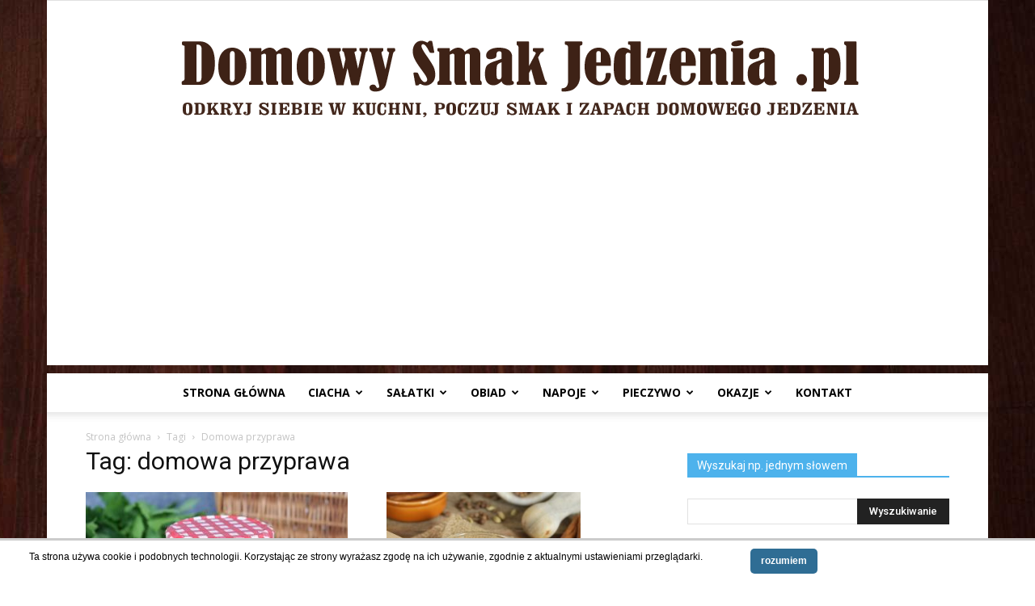

--- FILE ---
content_type: text/html; charset=UTF-8
request_url: https://domowysmakjedzenia.pl/tag/domowa-przyprawa/
body_size: 22616
content:
<!doctype html >
<!--[if IE 8]>    <html class="ie8" lang="en"> <![endif]-->
<!--[if IE 9]>    <html class="ie9" lang="en"> <![endif]-->
<!--[if gt IE 8]><!--> <html lang="pl-PL"> <!--<![endif]-->
<head>
    <title>domowa przyprawa | Domowy Smak Jedzenia .pl</title>
    <meta charset="UTF-8" />
    <meta name="viewport" content="width=device-width, initial-scale=1.0">
    <link rel="pingback" href="https://domowysmakjedzenia.pl/xmlrpc.php" />
    <meta name='robots' content='max-image-preview:large' />
<link rel="icon" type="image/png" href="https://domowysmakjedzenia.pl/wp-content/uploads/2018/03/logo_b.png"><link rel='dns-prefetch' href='//fonts.googleapis.com' />
<link rel="alternate" type="application/rss+xml" title="Domowy Smak Jedzenia .pl &raquo; Kanał z wpisami" href="https://domowysmakjedzenia.pl/feed/" />
<link rel="alternate" type="application/rss+xml" title="Domowy Smak Jedzenia .pl &raquo; Kanał z komentarzami" href="https://domowysmakjedzenia.pl/comments/feed/" />
<link rel="alternate" type="application/rss+xml" title="Domowy Smak Jedzenia .pl &raquo; Kanał z wpisami otagowanymi jako domowa przyprawa" href="https://domowysmakjedzenia.pl/tag/domowa-przyprawa/feed/" />
<script type="text/javascript">
window._wpemojiSettings = {"baseUrl":"https:\/\/s.w.org\/images\/core\/emoji\/14.0.0\/72x72\/","ext":".png","svgUrl":"https:\/\/s.w.org\/images\/core\/emoji\/14.0.0\/svg\/","svgExt":".svg","source":{"concatemoji":"https:\/\/domowysmakjedzenia.pl\/wp-includes\/js\/wp-emoji-release.min.js?ver=6.1"}};
/*! This file is auto-generated */
!function(e,a,t){var n,r,o,i=a.createElement("canvas"),p=i.getContext&&i.getContext("2d");function s(e,t){var a=String.fromCharCode,e=(p.clearRect(0,0,i.width,i.height),p.fillText(a.apply(this,e),0,0),i.toDataURL());return p.clearRect(0,0,i.width,i.height),p.fillText(a.apply(this,t),0,0),e===i.toDataURL()}function c(e){var t=a.createElement("script");t.src=e,t.defer=t.type="text/javascript",a.getElementsByTagName("head")[0].appendChild(t)}for(o=Array("flag","emoji"),t.supports={everything:!0,everythingExceptFlag:!0},r=0;r<o.length;r++)t.supports[o[r]]=function(e){if(p&&p.fillText)switch(p.textBaseline="top",p.font="600 32px Arial",e){case"flag":return s([127987,65039,8205,9895,65039],[127987,65039,8203,9895,65039])?!1:!s([55356,56826,55356,56819],[55356,56826,8203,55356,56819])&&!s([55356,57332,56128,56423,56128,56418,56128,56421,56128,56430,56128,56423,56128,56447],[55356,57332,8203,56128,56423,8203,56128,56418,8203,56128,56421,8203,56128,56430,8203,56128,56423,8203,56128,56447]);case"emoji":return!s([129777,127995,8205,129778,127999],[129777,127995,8203,129778,127999])}return!1}(o[r]),t.supports.everything=t.supports.everything&&t.supports[o[r]],"flag"!==o[r]&&(t.supports.everythingExceptFlag=t.supports.everythingExceptFlag&&t.supports[o[r]]);t.supports.everythingExceptFlag=t.supports.everythingExceptFlag&&!t.supports.flag,t.DOMReady=!1,t.readyCallback=function(){t.DOMReady=!0},t.supports.everything||(n=function(){t.readyCallback()},a.addEventListener?(a.addEventListener("DOMContentLoaded",n,!1),e.addEventListener("load",n,!1)):(e.attachEvent("onload",n),a.attachEvent("onreadystatechange",function(){"complete"===a.readyState&&t.readyCallback()})),(e=t.source||{}).concatemoji?c(e.concatemoji):e.wpemoji&&e.twemoji&&(c(e.twemoji),c(e.wpemoji)))}(window,document,window._wpemojiSettings);
</script>
<style type="text/css">
img.wp-smiley,
img.emoji {
	display: inline !important;
	border: none !important;
	box-shadow: none !important;
	height: 1em !important;
	width: 1em !important;
	margin: 0 0.07em !important;
	vertical-align: -0.1em !important;
	background: none !important;
	padding: 0 !important;
}
</style>
	<link rel='stylesheet' id='wp-block-library-css' href='https://domowysmakjedzenia.pl/wp-includes/css/dist/block-library/style.min.css?ver=6.1' type='text/css' media='all' />
<link rel='stylesheet' id='classic-theme-styles-css' href='https://domowysmakjedzenia.pl/wp-includes/css/classic-themes.min.css?ver=1' type='text/css' media='all' />
<style id='global-styles-inline-css' type='text/css'>
body{--wp--preset--color--black: #000000;--wp--preset--color--cyan-bluish-gray: #abb8c3;--wp--preset--color--white: #ffffff;--wp--preset--color--pale-pink: #f78da7;--wp--preset--color--vivid-red: #cf2e2e;--wp--preset--color--luminous-vivid-orange: #ff6900;--wp--preset--color--luminous-vivid-amber: #fcb900;--wp--preset--color--light-green-cyan: #7bdcb5;--wp--preset--color--vivid-green-cyan: #00d084;--wp--preset--color--pale-cyan-blue: #8ed1fc;--wp--preset--color--vivid-cyan-blue: #0693e3;--wp--preset--color--vivid-purple: #9b51e0;--wp--preset--gradient--vivid-cyan-blue-to-vivid-purple: linear-gradient(135deg,rgba(6,147,227,1) 0%,rgb(155,81,224) 100%);--wp--preset--gradient--light-green-cyan-to-vivid-green-cyan: linear-gradient(135deg,rgb(122,220,180) 0%,rgb(0,208,130) 100%);--wp--preset--gradient--luminous-vivid-amber-to-luminous-vivid-orange: linear-gradient(135deg,rgba(252,185,0,1) 0%,rgba(255,105,0,1) 100%);--wp--preset--gradient--luminous-vivid-orange-to-vivid-red: linear-gradient(135deg,rgba(255,105,0,1) 0%,rgb(207,46,46) 100%);--wp--preset--gradient--very-light-gray-to-cyan-bluish-gray: linear-gradient(135deg,rgb(238,238,238) 0%,rgb(169,184,195) 100%);--wp--preset--gradient--cool-to-warm-spectrum: linear-gradient(135deg,rgb(74,234,220) 0%,rgb(151,120,209) 20%,rgb(207,42,186) 40%,rgb(238,44,130) 60%,rgb(251,105,98) 80%,rgb(254,248,76) 100%);--wp--preset--gradient--blush-light-purple: linear-gradient(135deg,rgb(255,206,236) 0%,rgb(152,150,240) 100%);--wp--preset--gradient--blush-bordeaux: linear-gradient(135deg,rgb(254,205,165) 0%,rgb(254,45,45) 50%,rgb(107,0,62) 100%);--wp--preset--gradient--luminous-dusk: linear-gradient(135deg,rgb(255,203,112) 0%,rgb(199,81,192) 50%,rgb(65,88,208) 100%);--wp--preset--gradient--pale-ocean: linear-gradient(135deg,rgb(255,245,203) 0%,rgb(182,227,212) 50%,rgb(51,167,181) 100%);--wp--preset--gradient--electric-grass: linear-gradient(135deg,rgb(202,248,128) 0%,rgb(113,206,126) 100%);--wp--preset--gradient--midnight: linear-gradient(135deg,rgb(2,3,129) 0%,rgb(40,116,252) 100%);--wp--preset--duotone--dark-grayscale: url('#wp-duotone-dark-grayscale');--wp--preset--duotone--grayscale: url('#wp-duotone-grayscale');--wp--preset--duotone--purple-yellow: url('#wp-duotone-purple-yellow');--wp--preset--duotone--blue-red: url('#wp-duotone-blue-red');--wp--preset--duotone--midnight: url('#wp-duotone-midnight');--wp--preset--duotone--magenta-yellow: url('#wp-duotone-magenta-yellow');--wp--preset--duotone--purple-green: url('#wp-duotone-purple-green');--wp--preset--duotone--blue-orange: url('#wp-duotone-blue-orange');--wp--preset--font-size--small: 13px;--wp--preset--font-size--medium: 20px;--wp--preset--font-size--large: 36px;--wp--preset--font-size--x-large: 42px;--wp--preset--spacing--20: 0.44rem;--wp--preset--spacing--30: 0.67rem;--wp--preset--spacing--40: 1rem;--wp--preset--spacing--50: 1.5rem;--wp--preset--spacing--60: 2.25rem;--wp--preset--spacing--70: 3.38rem;--wp--preset--spacing--80: 5.06rem;}:where(.is-layout-flex){gap: 0.5em;}body .is-layout-flow > .alignleft{float: left;margin-inline-start: 0;margin-inline-end: 2em;}body .is-layout-flow > .alignright{float: right;margin-inline-start: 2em;margin-inline-end: 0;}body .is-layout-flow > .aligncenter{margin-left: auto !important;margin-right: auto !important;}body .is-layout-constrained > .alignleft{float: left;margin-inline-start: 0;margin-inline-end: 2em;}body .is-layout-constrained > .alignright{float: right;margin-inline-start: 2em;margin-inline-end: 0;}body .is-layout-constrained > .aligncenter{margin-left: auto !important;margin-right: auto !important;}body .is-layout-constrained > :where(:not(.alignleft):not(.alignright):not(.alignfull)){max-width: var(--wp--style--global--content-size);margin-left: auto !important;margin-right: auto !important;}body .is-layout-constrained > .alignwide{max-width: var(--wp--style--global--wide-size);}body .is-layout-flex{display: flex;}body .is-layout-flex{flex-wrap: wrap;align-items: center;}body .is-layout-flex > *{margin: 0;}:where(.wp-block-columns.is-layout-flex){gap: 2em;}.has-black-color{color: var(--wp--preset--color--black) !important;}.has-cyan-bluish-gray-color{color: var(--wp--preset--color--cyan-bluish-gray) !important;}.has-white-color{color: var(--wp--preset--color--white) !important;}.has-pale-pink-color{color: var(--wp--preset--color--pale-pink) !important;}.has-vivid-red-color{color: var(--wp--preset--color--vivid-red) !important;}.has-luminous-vivid-orange-color{color: var(--wp--preset--color--luminous-vivid-orange) !important;}.has-luminous-vivid-amber-color{color: var(--wp--preset--color--luminous-vivid-amber) !important;}.has-light-green-cyan-color{color: var(--wp--preset--color--light-green-cyan) !important;}.has-vivid-green-cyan-color{color: var(--wp--preset--color--vivid-green-cyan) !important;}.has-pale-cyan-blue-color{color: var(--wp--preset--color--pale-cyan-blue) !important;}.has-vivid-cyan-blue-color{color: var(--wp--preset--color--vivid-cyan-blue) !important;}.has-vivid-purple-color{color: var(--wp--preset--color--vivid-purple) !important;}.has-black-background-color{background-color: var(--wp--preset--color--black) !important;}.has-cyan-bluish-gray-background-color{background-color: var(--wp--preset--color--cyan-bluish-gray) !important;}.has-white-background-color{background-color: var(--wp--preset--color--white) !important;}.has-pale-pink-background-color{background-color: var(--wp--preset--color--pale-pink) !important;}.has-vivid-red-background-color{background-color: var(--wp--preset--color--vivid-red) !important;}.has-luminous-vivid-orange-background-color{background-color: var(--wp--preset--color--luminous-vivid-orange) !important;}.has-luminous-vivid-amber-background-color{background-color: var(--wp--preset--color--luminous-vivid-amber) !important;}.has-light-green-cyan-background-color{background-color: var(--wp--preset--color--light-green-cyan) !important;}.has-vivid-green-cyan-background-color{background-color: var(--wp--preset--color--vivid-green-cyan) !important;}.has-pale-cyan-blue-background-color{background-color: var(--wp--preset--color--pale-cyan-blue) !important;}.has-vivid-cyan-blue-background-color{background-color: var(--wp--preset--color--vivid-cyan-blue) !important;}.has-vivid-purple-background-color{background-color: var(--wp--preset--color--vivid-purple) !important;}.has-black-border-color{border-color: var(--wp--preset--color--black) !important;}.has-cyan-bluish-gray-border-color{border-color: var(--wp--preset--color--cyan-bluish-gray) !important;}.has-white-border-color{border-color: var(--wp--preset--color--white) !important;}.has-pale-pink-border-color{border-color: var(--wp--preset--color--pale-pink) !important;}.has-vivid-red-border-color{border-color: var(--wp--preset--color--vivid-red) !important;}.has-luminous-vivid-orange-border-color{border-color: var(--wp--preset--color--luminous-vivid-orange) !important;}.has-luminous-vivid-amber-border-color{border-color: var(--wp--preset--color--luminous-vivid-amber) !important;}.has-light-green-cyan-border-color{border-color: var(--wp--preset--color--light-green-cyan) !important;}.has-vivid-green-cyan-border-color{border-color: var(--wp--preset--color--vivid-green-cyan) !important;}.has-pale-cyan-blue-border-color{border-color: var(--wp--preset--color--pale-cyan-blue) !important;}.has-vivid-cyan-blue-border-color{border-color: var(--wp--preset--color--vivid-cyan-blue) !important;}.has-vivid-purple-border-color{border-color: var(--wp--preset--color--vivid-purple) !important;}.has-vivid-cyan-blue-to-vivid-purple-gradient-background{background: var(--wp--preset--gradient--vivid-cyan-blue-to-vivid-purple) !important;}.has-light-green-cyan-to-vivid-green-cyan-gradient-background{background: var(--wp--preset--gradient--light-green-cyan-to-vivid-green-cyan) !important;}.has-luminous-vivid-amber-to-luminous-vivid-orange-gradient-background{background: var(--wp--preset--gradient--luminous-vivid-amber-to-luminous-vivid-orange) !important;}.has-luminous-vivid-orange-to-vivid-red-gradient-background{background: var(--wp--preset--gradient--luminous-vivid-orange-to-vivid-red) !important;}.has-very-light-gray-to-cyan-bluish-gray-gradient-background{background: var(--wp--preset--gradient--very-light-gray-to-cyan-bluish-gray) !important;}.has-cool-to-warm-spectrum-gradient-background{background: var(--wp--preset--gradient--cool-to-warm-spectrum) !important;}.has-blush-light-purple-gradient-background{background: var(--wp--preset--gradient--blush-light-purple) !important;}.has-blush-bordeaux-gradient-background{background: var(--wp--preset--gradient--blush-bordeaux) !important;}.has-luminous-dusk-gradient-background{background: var(--wp--preset--gradient--luminous-dusk) !important;}.has-pale-ocean-gradient-background{background: var(--wp--preset--gradient--pale-ocean) !important;}.has-electric-grass-gradient-background{background: var(--wp--preset--gradient--electric-grass) !important;}.has-midnight-gradient-background{background: var(--wp--preset--gradient--midnight) !important;}.has-small-font-size{font-size: var(--wp--preset--font-size--small) !important;}.has-medium-font-size{font-size: var(--wp--preset--font-size--medium) !important;}.has-large-font-size{font-size: var(--wp--preset--font-size--large) !important;}.has-x-large-font-size{font-size: var(--wp--preset--font-size--x-large) !important;}
.wp-block-navigation a:where(:not(.wp-element-button)){color: inherit;}
:where(.wp-block-columns.is-layout-flex){gap: 2em;}
.wp-block-pullquote{font-size: 1.5em;line-height: 1.6;}
</style>
<link rel='stylesheet' id='scnb-cookiebar-css-css' href='https://domowysmakjedzenia.pl/wp-content/plugins/simple-cookie-notification-bar/assets/css/style.min.css?ver=1.5' type='text/css' media='all' />
<link rel='stylesheet' id='google-fonts-style-css' href='https://fonts.googleapis.com/css?family=Open+Sans%3A300italic%2C400%2C400italic%2C600%2C600italic%2C700%7CRoboto%3A300%2C400%2C400italic%2C500%2C500italic%2C700%2C900&#038;ver=8.7.2' type='text/css' media='all' />
<link rel='stylesheet' id='td-theme-css' href='https://domowysmakjedzenia.pl/wp-content/themes/Newspaper/style.css?ver=8.7.2' type='text/css' media='all' />
<script type='text/javascript' src='https://domowysmakjedzenia.pl/wp-includes/js/jquery/jquery.min.js?ver=3.6.1' id='jquery-core-js'></script>
<script type='text/javascript' src='https://domowysmakjedzenia.pl/wp-includes/js/jquery/jquery-migrate.min.js?ver=3.3.2' id='jquery-migrate-js'></script>
<script type='text/javascript' id='scnb-cookiebar-js-js-extra'>
/* <![CDATA[ */
var scnb_vars = {"domain_name":"domowysmakjedzenia.pl"};
/* ]]> */
</script>
<script type='text/javascript' src='https://domowysmakjedzenia.pl/wp-content/plugins/simple-cookie-notification-bar/assets/js/script.js?ver=1.5' id='scnb-cookiebar-js-js'></script>
<link rel="https://api.w.org/" href="https://domowysmakjedzenia.pl/wp-json/" /><link rel="alternate" type="application/json" href="https://domowysmakjedzenia.pl/wp-json/wp/v2/tags/2963" /><link rel="EditURI" type="application/rsd+xml" title="RSD" href="https://domowysmakjedzenia.pl/xmlrpc.php?rsd" />
<link rel="wlwmanifest" type="application/wlwmanifest+xml" href="https://domowysmakjedzenia.pl/wp-includes/wlwmanifest.xml" />
<meta name="generator" content="WordPress 6.1" />
			<script>
				window.tdwGlobal = {"adminUrl":"https:\/\/domowysmakjedzenia.pl\/wp-admin\/","wpRestNonce":"afc725e229","wpRestUrl":"https:\/\/domowysmakjedzenia.pl\/wp-json\/","permalinkStructure":"\/%year%\/%monthnum%\/%day%\/%postname%\/"};
			</script>
			<!--[if lt IE 9]><script src="https://html5shim.googlecode.com/svn/trunk/html5.js"></script><![endif]-->
    
<!-- JS generated by theme -->

<script>
    
    

	    var tdBlocksArray = []; //here we store all the items for the current page

	    //td_block class - each ajax block uses a object of this class for requests
	    function tdBlock() {
		    this.id = '';
		    this.block_type = 1; //block type id (1-234 etc)
		    this.atts = '';
		    this.td_column_number = '';
		    this.td_current_page = 1; //
		    this.post_count = 0; //from wp
		    this.found_posts = 0; //from wp
		    this.max_num_pages = 0; //from wp
		    this.td_filter_value = ''; //current live filter value
		    this.is_ajax_running = false;
		    this.td_user_action = ''; // load more or infinite loader (used by the animation)
		    this.header_color = '';
		    this.ajax_pagination_infinite_stop = ''; //show load more at page x
	    }


        // td_js_generator - mini detector
        (function(){
            var htmlTag = document.getElementsByTagName("html")[0];

	        if ( navigator.userAgent.indexOf("MSIE 10.0") > -1 ) {
                htmlTag.className += ' ie10';
            }

            if ( !!navigator.userAgent.match(/Trident.*rv\:11\./) ) {
                htmlTag.className += ' ie11';
            }

	        if ( navigator.userAgent.indexOf("Edge") > -1 ) {
                htmlTag.className += ' ieEdge';
            }

            if ( /(iPad|iPhone|iPod)/g.test(navigator.userAgent) ) {
                htmlTag.className += ' td-md-is-ios';
            }

            var user_agent = navigator.userAgent.toLowerCase();
            if ( user_agent.indexOf("android") > -1 ) {
                htmlTag.className += ' td-md-is-android';
            }

            if ( -1 !== navigator.userAgent.indexOf('Mac OS X')  ) {
                htmlTag.className += ' td-md-is-os-x';
            }

            if ( /chrom(e|ium)/.test(navigator.userAgent.toLowerCase()) ) {
               htmlTag.className += ' td-md-is-chrome';
            }

            if ( -1 !== navigator.userAgent.indexOf('Firefox') ) {
                htmlTag.className += ' td-md-is-firefox';
            }

            if ( -1 !== navigator.userAgent.indexOf('Safari') && -1 === navigator.userAgent.indexOf('Chrome') ) {
                htmlTag.className += ' td-md-is-safari';
            }

            if( -1 !== navigator.userAgent.indexOf('IEMobile') ){
                htmlTag.className += ' td-md-is-iemobile';
            }

        })();




        var tdLocalCache = {};

        ( function () {
            "use strict";

            tdLocalCache = {
                data: {},
                remove: function (resource_id) {
                    delete tdLocalCache.data[resource_id];
                },
                exist: function (resource_id) {
                    return tdLocalCache.data.hasOwnProperty(resource_id) && tdLocalCache.data[resource_id] !== null;
                },
                get: function (resource_id) {
                    return tdLocalCache.data[resource_id];
                },
                set: function (resource_id, cachedData) {
                    tdLocalCache.remove(resource_id);
                    tdLocalCache.data[resource_id] = cachedData;
                }
            };
        })();

    
    
var td_viewport_interval_list=[{"limitBottom":767,"sidebarWidth":228},{"limitBottom":1018,"sidebarWidth":300},{"limitBottom":1140,"sidebarWidth":324}];
var td_ajax_url="https:\/\/domowysmakjedzenia.pl\/wp-admin\/admin-ajax.php?td_theme_name=Newspaper&v=8.7.2";
var td_get_template_directory_uri="https:\/\/domowysmakjedzenia.pl\/wp-content\/themes\/Newspaper";
var tds_snap_menu="";
var tds_logo_on_sticky="";
var tds_header_style="10";
var td_please_wait="Prosz\u0119 czeka\u0107 ...";
var td_email_user_pass_incorrect="U\u017cytkownik lub has\u0142o niepoprawne!";
var td_email_user_incorrect="E-mail lub nazwa u\u017cytkownika jest niepoprawna!";
var td_email_incorrect="E-mail niepoprawny!";
var tds_more_articles_on_post_enable="";
var tds_more_articles_on_post_time_to_wait="";
var tds_more_articles_on_post_pages_distance_from_top=0;
var tds_theme_color_site_wide="#4db2ec";
var tds_smart_sidebar="";
var tdThemeName="Newspaper";
var td_magnific_popup_translation_tPrev="Poprzedni (Strza\u0142ka w lewo)";
var td_magnific_popup_translation_tNext="Nast\u0119pny (Strza\u0142ka w prawo)";
var td_magnific_popup_translation_tCounter="%curr% z %total%";
var td_magnific_popup_translation_ajax_tError="Zawarto\u015b\u0107 z %url% nie mo\u017ce by\u0107 za\u0142adowana.";
var td_magnific_popup_translation_image_tError="Obraz #%curr% nie mo\u017ce by\u0107 za\u0142adowany.";
var tdDateNamesI18n={"month_names":["stycze\u0144","luty","marzec","kwiecie\u0144","maj","czerwiec","lipiec","sierpie\u0144","wrzesie\u0144","pa\u017adziernik","listopad","grudzie\u0144"],"month_names_short":["sty","lut","mar","kw.","maj","cze","lip","sie","wrz","pa\u017a","lis","gru"],"day_names":["niedziela","poniedzia\u0142ek","wtorek","\u015broda","czwartek","pi\u0105tek","sobota"],"day_names_short":["niedz.","pon.","wt.","\u015br.","czw.","pt.","sob."]};
var td_ad_background_click_link="";
var td_ad_background_click_target="";
</script>


<!-- Header style compiled by theme -->

<style>
    

body {
	background-image:url("https://domowysmakjedzenia.pl/wp-content/uploads/2015/04/tlo.jpg");
	background-repeat:repeat-x;
	background-position:center top;
	background-attachment:fixed;
}
.td-post-template-default .td-post-header .entry-title {
        font-size:53px;
	
    }
    
    .td-post-content p,
    .td-post-content {
        font-size:18px;
	
    }
</style>

<!-- Global site tag (gtag.js) - Google Analytics -->
<script async src="https://www.googletagmanager.com/gtag/js?id=UA-61296683-1"></script>
<script>
  window.dataLayer = window.dataLayer || [];
  function gtag(){dataLayer.push(arguments);}
  gtag('js', new Date());

  gtag('config', 'UA-61296683-1');
</script>
<script type="application/ld+json">
                        {
                            "@context": "http://schema.org",
                            "@type": "BreadcrumbList",
                            "itemListElement": [{
                            "@type": "ListItem",
                            "position": 1,
                                "item": {
                                "@type": "WebSite",
                                "@id": "https://domowysmakjedzenia.pl/",
                                "name": "Strona główna"                                               
                            }
                        },{
                            "@type": "ListItem",
                            "position": 2,
                                "item": {
                                "@type": "WebPage",
                                "@id": "https://domowysmakjedzenia.pl/tag/domowa-przyprawa/",
                                "name": "Domowa przyprawa"
                            }
                        }    ]
                        }
                       </script>	<style id="tdw-css-placeholder"></style></head>

<body class="archive tag tag-domowa-przyprawa tag-2963 global-block-template-1 td-boxed-layout" itemscope="itemscope" itemtype="https://schema.org/WebPage">

        <div class="td-scroll-up"><i class="td-icon-menu-up"></i></div>
    
    <div class="td-menu-background"></div>
<div id="td-mobile-nav">
    <div class="td-mobile-container">
        <!-- mobile menu top section -->
        <div class="td-menu-socials-wrap">
            <!-- socials -->
            <div class="td-menu-socials">
                            </div>
            <!-- close button -->
            <div class="td-mobile-close">
                <a href="#"><i class="td-icon-close-mobile"></i></a>
            </div>
        </div>

        <!-- login section -->
        
        <!-- menu section -->
        <div class="td-mobile-content">
            <div class="menu-menu-glowne-container"><ul id="menu-menu-glowne" class="td-mobile-main-menu"><li id="menu-item-13299" class="menu-item menu-item-type-post_type menu-item-object-page menu-item-home menu-item-first menu-item-13299"><a href="https://domowysmakjedzenia.pl/">Strona główna</a></li>
<li id="menu-item-12978" class="menu-item menu-item-type-taxonomy menu-item-object-category menu-item-has-children menu-item-12978"><a title="ciacha i desery" href="https://domowysmakjedzenia.pl/category/ciacha-i-desery/">ciacha<i class="td-icon-menu-right td-element-after"></i></a>
<ul class="sub-menu">
	<li id="menu-item-0" class="menu-item-0"><a href="https://domowysmakjedzenia.pl/category/ciacha-i-desery/babki/">babki</a></li>
	<li class="menu-item-0"><a href="https://domowysmakjedzenia.pl/category/ciacha-i-desery/bez-pieczenia/">bez pieczenia</a></li>
	<li class="menu-item-0"><a href="https://domowysmakjedzenia.pl/category/ciacha-i-desery/ciasta/">ciasta</a></li>
	<li class="menu-item-0"><a href="https://domowysmakjedzenia.pl/category/ciacha-i-desery/ciasta-i-ciasteczka-plr-u/">ciasta i ciasteczka PRL-u</a></li>
	<li class="menu-item-0"><a href="https://domowysmakjedzenia.pl/category/ciacha-i-desery/ciasta-z-galaretka/">ciasta z galaretką</a></li>
	<li class="menu-item-0"><a href="https://domowysmakjedzenia.pl/category/ciacha-i-desery/ciasta-z-kremem/">ciasta z kremem</a></li>
	<li class="menu-item-0"><a href="https://domowysmakjedzenia.pl/category/ciacha-i-desery/ciasteczka/">ciasteczka</a></li>
	<li class="menu-item-0"><a href="https://domowysmakjedzenia.pl/category/ciacha-i-desery/ciasto-francuskie/">ciasto francuskie</a></li>
	<li class="menu-item-0"><a href="https://domowysmakjedzenia.pl/category/ciacha-i-desery/ciasto-parzone/">ciasto parzone</a></li>
	<li class="menu-item-0"><a href="https://domowysmakjedzenia.pl/category/ciacha-i-desery/desery/">desery</a></li>
	<li class="menu-item-0"><a href="https://domowysmakjedzenia.pl/category/ciacha-i-desery/desery/lody/">lody</a></li>
	<li class="menu-item-0"><a href="https://domowysmakjedzenia.pl/category/ciacha-i-desery/desery/rozne/">różne</a></li>
	<li class="menu-item-0"><a href="https://domowysmakjedzenia.pl/category/ciacha-i-desery/dodatki-ciacha-i-desery/">dodatki</a></li>
	<li class="menu-item-0"><a href="https://domowysmakjedzenia.pl/category/ciacha-i-desery/drozdzowe/">drożdżowe</a></li>
	<li class="menu-item-0"><a href="https://domowysmakjedzenia.pl/category/ciacha-i-desery/gofry/">gofry</a></li>
	<li class="menu-item-0"><a href="https://domowysmakjedzenia.pl/category/ciacha-i-desery/jableczniki-szarlotki/">jabłeczniki szarlotki</a></li>
	<li class="menu-item-0"><a href="https://domowysmakjedzenia.pl/category/ciacha-i-desery/makowce/">makowce</a></li>
	<li class="menu-item-0"><a href="https://domowysmakjedzenia.pl/category/ciacha-i-desery/marchewkowe/">marchewkowe</a></li>
	<li class="menu-item-0"><a href="https://domowysmakjedzenia.pl/category/ciacha-i-desery/masy-i-kremy-do-ciast/">masy i kremy do ciast</a></li>
	<li class="menu-item-0"><a href="https://domowysmakjedzenia.pl/category/ciacha-i-desery/mazurki/">mazurki</a></li>
	<li class="menu-item-0"><a href="https://domowysmakjedzenia.pl/category/ciacha-i-desery/miodowniki/">miodowniki</a></li>
	<li class="menu-item-0"><a href="https://domowysmakjedzenia.pl/category/ciacha-i-desery/muffiny/">muffiny</a></li>
	<li class="menu-item-0"><a href="https://domowysmakjedzenia.pl/category/ciacha-i-desery/murzynki/">murzynki</a></li>
	<li class="menu-item-0"><a href="https://domowysmakjedzenia.pl/category/ciacha-i-desery/paczki/">pączki</a></li>
	<li class="menu-item-0"><a href="https://domowysmakjedzenia.pl/category/ciacha-i-desery/pierniki-i-piernikczki/">pierniki i piernikczki</a></li>
	<li class="menu-item-0"><a href="https://domowysmakjedzenia.pl/category/ciacha-i-desery/polewa/">polewa</a></li>
	<li class="menu-item-0"><a href="https://domowysmakjedzenia.pl/category/ciacha-i-desery/praliny/">praliny</a></li>
	<li class="menu-item-0"><a href="https://domowysmakjedzenia.pl/category/ciacha-i-desery/rogaliki/">rogaliki</a></li>
	<li class="menu-item-0"><a href="https://domowysmakjedzenia.pl/category/ciacha-i-desery/rolady/">rolady</a></li>
	<li class="menu-item-0"><a href="https://domowysmakjedzenia.pl/category/ciacha-i-desery/serniki/">serniki</a></li>
</ul>
</li>
<li id="menu-item-14074" class="menu-item menu-item-type-taxonomy menu-item-object-category menu-item-has-children menu-item-14074"><a href="https://domowysmakjedzenia.pl/category/salatki/">sałatki<i class="td-icon-menu-right td-element-after"></i></a>
<ul class="sub-menu">
	<li class="menu-item-0"><a href="https://domowysmakjedzenia.pl/category/salatki/salatki-letnie/">sałatki letnie</a></li>
</ul>
</li>
<li id="menu-item-13044" class="menu-item menu-item-type-taxonomy menu-item-object-category menu-item-has-children menu-item-13044"><a href="https://domowysmakjedzenia.pl/category/dania-glowne/">obiad<i class="td-icon-menu-right td-element-after"></i></a>
<ul class="sub-menu">
	<li class="menu-item-0"><a href="https://domowysmakjedzenia.pl/category/dania-glowne/dodatki/">dodatki</a></li>
	<li class="menu-item-0"><a href="https://domowysmakjedzenia.pl/category/dania-glowne/golabki-bigosy/">gołąbki bigosy</a></li>
	<li class="menu-item-0"><a href="https://domowysmakjedzenia.pl/category/dania-glowne/grzyby/">grzyby</a></li>
	<li class="menu-item-0"><a href="https://domowysmakjedzenia.pl/category/dania-glowne/jarskie/">jarskie</a></li>
	<li class="menu-item-0"><a href="https://domowysmakjedzenia.pl/category/dania-glowne/jednogarnkowe/">jednogarnkowe</a></li>
	<li class="menu-item-0"><a href="https://domowysmakjedzenia.pl/category/dania-glowne/kotlety/">kotlety</a></li>
	<li class="menu-item-0"><a href="https://domowysmakjedzenia.pl/category/dania-glowne/makarony-i-kluski/">makarony i kluski</a></li>
	<li class="menu-item-0"><a href="https://domowysmakjedzenia.pl/category/dania-glowne/miesne/">mięsne</a></li>
	<li class="menu-item-0"><a href="https://domowysmakjedzenia.pl/category/dania-glowne/nalesniki/">naleśniki racuchy krokiety</a></li>
	<li class="menu-item-0"><a href="https://domowysmakjedzenia.pl/category/dania-glowne/pierogi/">pierogi i kopytka</a></li>
	<li class="menu-item-0"><a href="https://domowysmakjedzenia.pl/category/dania-glowne/placki-ziemniaczane/">placki ziemniaczane</a></li>
	<li class="menu-item-0"><a href="https://domowysmakjedzenia.pl/category/dania-glowne/ryby/">ryby</a></li>
	<li class="menu-item-0"><a href="https://domowysmakjedzenia.pl/category/dania-glowne/surowki/">surówki</a></li>
	<li class="menu-item-0"><a href="https://domowysmakjedzenia.pl/category/dania-glowne/tarty/">tarty</a></li>
	<li class="menu-item-0"><a href="https://domowysmakjedzenia.pl/category/dania-glowne/z-kasza-lub-ryzem/">z kaszą lub ryżem</a></li>
	<li class="menu-item-0"><a href="https://domowysmakjedzenia.pl/category/dania-glowne/zapiekanki/">zapiekanki</a></li>
	<li class="menu-item-0"><a href="https://domowysmakjedzenia.pl/category/dania-glowne/zupy/">zupy</a></li>
</ul>
</li>
<li id="menu-item-14077" class="menu-item menu-item-type-taxonomy menu-item-object-category menu-item-has-children menu-item-14077"><a title="napoje" href="https://domowysmakjedzenia.pl/category/napoje-2/">napoje<i class="td-icon-menu-right td-element-after"></i></a>
<ul class="sub-menu">
	<li class="menu-item-0"><a href="https://domowysmakjedzenia.pl/category/napoje-2/domowe-syropy/">domowe syropy</a></li>
	<li class="menu-item-0"><a href="https://domowysmakjedzenia.pl/category/napoje-2/drinki-shoty-koktajle/">drinki shot&#8217;y koktajle [+18]</a></li>
	<li class="menu-item-0"><a href="https://domowysmakjedzenia.pl/category/napoje-2/herbaty-napary-ziolowe/">herbaty napary ziołowe</a></li>
	<li class="menu-item-0"><a href="https://domowysmakjedzenia.pl/category/napoje-2/kawa-czekolada/">kawa czekolada</a></li>
	<li class="menu-item-0"><a href="https://domowysmakjedzenia.pl/category/napoje-2/likiery-nalewki/">likiery nalewki [+18]</a></li>
	<li class="menu-item-0"><a href="https://domowysmakjedzenia.pl/category/napoje-2/mleko/">mleko</a></li>
	<li class="menu-item-0"><a href="https://domowysmakjedzenia.pl/category/napoje-2/napoje/">napoje soki kompoty koktajle smoothie</a></li>
</ul>
</li>
<li id="menu-item-14075" class="menu-item menu-item-type-taxonomy menu-item-object-category menu-item-has-children menu-item-14075"><a href="https://domowysmakjedzenia.pl/category/pieczywo/">pieczywo<i class="td-icon-menu-right td-element-after"></i></a>
<ul class="sub-menu">
	<li class="menu-item-0"><a href="https://domowysmakjedzenia.pl/category/pieczywo/bulki/">bułki</a></li>
	<li class="menu-item-0"><a href="https://domowysmakjedzenia.pl/category/pieczywo/chleby/">chleby</a></li>
	<li class="menu-item-0"><a href="https://domowysmakjedzenia.pl/category/pieczywo/zakwas/">zakwas</a></li>
</ul>
</li>
<li id="menu-item-14076" class="menu-item menu-item-type-taxonomy menu-item-object-category menu-item-has-children menu-item-14076"><a title="okazje" href="https://domowysmakjedzenia.pl/category/okazjonalnie/">okazje<i class="td-icon-menu-right td-element-after"></i></a>
<ul class="sub-menu">
	<li class="menu-item-0"><a href="https://domowysmakjedzenia.pl/category/okazjonalnie/boze-narodzenie/">Boże Narodzenie</a></li>
	<li class="menu-item-0"><a href="https://domowysmakjedzenia.pl/category/okazjonalnie/boze-narodzenie/gania-wigilijne/">dania wigilijne</a></li>
	<li class="menu-item-0"><a href="https://domowysmakjedzenia.pl/category/okazjonalnie/przyjecie-komunijne/">Przyjęcie Komunijne</a></li>
	<li class="menu-item-0"><a href="https://domowysmakjedzenia.pl/category/okazjonalnie/przyjecie-komunijne/ciasta-przyjecie-komunijne/">ciasta</a></li>
	<li class="menu-item-0"><a href="https://domowysmakjedzenia.pl/category/okazjonalnie/przyjecie-komunijne/dania-i-przekaski/">dania i przekąski</a></li>
	<li class="menu-item-0"><a href="https://domowysmakjedzenia.pl/category/okazjonalnie/sylwester-karnawal/">Sylwester Karnawał</a></li>
	<li class="menu-item-0"><a href="https://domowysmakjedzenia.pl/category/okazjonalnie/tlusty-czwartek/">Tłusty Czwartek</a></li>
	<li class="menu-item-0"><a href="https://domowysmakjedzenia.pl/category/okazjonalnie/wielkanoc/">Wielkanoc</a></li>
	<li class="menu-item-0"><a href="https://domowysmakjedzenia.pl/category/okazjonalnie/wielkanoc/dania-i-przekaski-wielkanocne/">dania i przekąski Wielkanocne</a></li>
</ul>
</li>
<li id="menu-item-12976" class="menu-item menu-item-type-post_type menu-item-object-page menu-item-12976"><a href="https://domowysmakjedzenia.pl/kontakt/">Kontakt</a></li>
</ul></div>        </div>
    </div>

    <!-- register/login section -->
    </div>    <div class="td-search-background"></div>
<div class="td-search-wrap-mob">
	<div class="td-drop-down-search" aria-labelledby="td-header-search-button">
		<form method="get" class="td-search-form" action="https://domowysmakjedzenia.pl/">
			<!-- close button -->
			<div class="td-search-close">
				<a href="#"><i class="td-icon-close-mobile"></i></a>
			</div>
			<div role="search" class="td-search-input">
				<span>Wyszukiwanie</span>
				<input id="td-header-search-mob" type="text" value="" name="s" autocomplete="off" />
			</div>
		</form>
		<div id="td-aj-search-mob"></div>
	</div>
</div>    
    
    <div id="td-outer-wrap" class="td-theme-wrap">
    
        <!--
Header style 10
-->

<div class="td-header-wrap td-header-style-10 ">
    
	<div class="td-header-top-menu-full td-container-wrap ">
		<div class="td-container td-header-row td-header-top-menu">
            <!-- LOGIN MODAL -->
		</div>
	</div>

    <div class="td-banner-wrap-full td-logo-wrap-full td-logo-mobile-loaded td-container-wrap ">
        <div class="td-header-sp-logo">
            		<a class="td-main-logo" href="https://domowysmakjedzenia.pl/">
			<img class="td-retina-data"  data-retina="https://domowysmakjedzenia.pl/wp-content/uploads/2018/03/logo_b.png" src="https://domowysmakjedzenia.pl/wp-content/uploads/2018/03/logo_b.png" alt="" width="934"/>
			<span class="td-visual-hidden">Domowy Smak Jedzenia .pl</span>
		</a>
	        </div>
    </div>

	<div class="td-header-menu-wrap-full td-container-wrap ">
        
        <div class="td-header-menu-wrap td-header-gradient ">
			<div class="td-container td-header-row td-header-main-menu">
				<div id="td-header-menu" role="navigation">
    <div id="td-top-mobile-toggle"><a href="#"><i class="td-icon-font td-icon-mobile"></i></a></div>
    <div class="td-main-menu-logo td-logo-in-header">
        		<a class="td-mobile-logo td-sticky-disable" href="https://domowysmakjedzenia.pl/">
			<img class="td-retina-data" data-retina="https://domowysmakjedzenia.pl/wp-content/uploads/2018/03/logo_b.png" src="https://domowysmakjedzenia.pl/wp-content/uploads/2018/03/logo_b.png" alt=""/>
		</a>
			<a class="td-header-logo td-sticky-disable" href="https://domowysmakjedzenia.pl/">
			<img class="td-retina-data" data-retina="https://domowysmakjedzenia.pl/wp-content/uploads/2018/03/logo_b.png" src="https://domowysmakjedzenia.pl/wp-content/uploads/2018/03/logo_b.png" alt=""/>
		</a>
	    </div>
    <div class="menu-menu-glowne-container"><ul id="menu-menu-glowne-1" class="sf-menu"><li class="menu-item menu-item-type-post_type menu-item-object-page menu-item-home menu-item-first td-menu-item td-normal-menu menu-item-13299"><a href="https://domowysmakjedzenia.pl/">Strona główna</a></li>
<li class="menu-item menu-item-type-taxonomy menu-item-object-category td-menu-item td-mega-menu menu-item-12978"><a title="ciacha i desery" href="https://domowysmakjedzenia.pl/category/ciacha-i-desery/">ciacha</a>
<ul class="sub-menu">
	<li class="menu-item-0"><div class="td-container-border"><div class="td-mega-grid"><div class="td_block_wrap td_block_mega_menu td_uid_1_6968ef566bb53_rand td_with_ajax_pagination td-pb-border-top td_block_template_1"  data-td-block-uid="td_uid_1_6968ef566bb53" ><script>var block_td_uid_1_6968ef566bb53 = new tdBlock();
block_td_uid_1_6968ef566bb53.id = "td_uid_1_6968ef566bb53";
block_td_uid_1_6968ef566bb53.atts = '{"limit":4,"td_column_number":3,"ajax_pagination":"next_prev","category_id":"9","show_child_cat":30,"td_ajax_filter_type":"td_category_ids_filter","td_ajax_preloading":"","block_template_id":"","header_color":"","ajax_pagination_infinite_stop":"","offset":"","td_filter_default_txt":"","td_ajax_filter_ids":"","el_class":"","color_preset":"","border_top":"","css":"","tdc_css":"","class":"td_uid_1_6968ef566bb53_rand","tdc_css_class":"td_uid_1_6968ef566bb53_rand","tdc_css_class_style":"td_uid_1_6968ef566bb53_rand_style"}';
block_td_uid_1_6968ef566bb53.td_column_number = "3";
block_td_uid_1_6968ef566bb53.block_type = "td_block_mega_menu";
block_td_uid_1_6968ef566bb53.post_count = "4";
block_td_uid_1_6968ef566bb53.found_posts = "1205";
block_td_uid_1_6968ef566bb53.header_color = "";
block_td_uid_1_6968ef566bb53.ajax_pagination_infinite_stop = "";
block_td_uid_1_6968ef566bb53.max_num_pages = "302";
tdBlocksArray.push(block_td_uid_1_6968ef566bb53);
</script><div class="td_mega_menu_sub_cats"><div class="block-mega-child-cats"><a class="cur-sub-cat mega-menu-sub-cat-td_uid_1_6968ef566bb53" id="td_uid_2_6968ef566e4a2" data-td_block_id="td_uid_1_6968ef566bb53" data-td_filter_value="" href="https://domowysmakjedzenia.pl/category/ciacha-i-desery/">Wszystko</a><a class="mega-menu-sub-cat-td_uid_1_6968ef566bb53"  id="td_uid_3_6968ef566e4cf" data-td_block_id="td_uid_1_6968ef566bb53" data-td_filter_value="945" href="https://domowysmakjedzenia.pl/category/ciacha-i-desery/babki/">babki</a><a class="mega-menu-sub-cat-td_uid_1_6968ef566bb53"  id="td_uid_4_6968ef566e4ee" data-td_block_id="td_uid_1_6968ef566bb53" data-td_filter_value="55" href="https://domowysmakjedzenia.pl/category/ciacha-i-desery/bez-pieczenia/">bez pieczenia</a><a class="mega-menu-sub-cat-td_uid_1_6968ef566bb53"  id="td_uid_5_6968ef566e507" data-td_block_id="td_uid_1_6968ef566bb53" data-td_filter_value="46" href="https://domowysmakjedzenia.pl/category/ciacha-i-desery/ciasta/">ciasta</a><a class="mega-menu-sub-cat-td_uid_1_6968ef566bb53"  id="td_uid_6_6968ef566e51d" data-td_block_id="td_uid_1_6968ef566bb53" data-td_filter_value="4986" href="https://domowysmakjedzenia.pl/category/ciacha-i-desery/ciasta-i-ciasteczka-plr-u/">ciasta i ciasteczka PRL-u</a><a class="mega-menu-sub-cat-td_uid_1_6968ef566bb53"  id="td_uid_7_6968ef566e533" data-td_block_id="td_uid_1_6968ef566bb53" data-td_filter_value="5002" href="https://domowysmakjedzenia.pl/category/ciacha-i-desery/ciasta-z-galaretka/">ciasta z galaretką</a><a class="mega-menu-sub-cat-td_uid_1_6968ef566bb53"  id="td_uid_8_6968ef566e548" data-td_block_id="td_uid_1_6968ef566bb53" data-td_filter_value="5001" href="https://domowysmakjedzenia.pl/category/ciacha-i-desery/ciasta-z-kremem/">ciasta z kremem</a><a class="mega-menu-sub-cat-td_uid_1_6968ef566bb53"  id="td_uid_9_6968ef566e55c" data-td_block_id="td_uid_1_6968ef566bb53" data-td_filter_value="39" href="https://domowysmakjedzenia.pl/category/ciacha-i-desery/ciasteczka/">ciasteczka</a><a class="mega-menu-sub-cat-td_uid_1_6968ef566bb53"  id="td_uid_10_6968ef566e572" data-td_block_id="td_uid_1_6968ef566bb53" data-td_filter_value="4271" href="https://domowysmakjedzenia.pl/category/ciacha-i-desery/ciasto-francuskie/">ciasto francuskie</a><a class="mega-menu-sub-cat-td_uid_1_6968ef566bb53"  id="td_uid_11_6968ef566e586" data-td_block_id="td_uid_1_6968ef566bb53" data-td_filter_value="3814" href="https://domowysmakjedzenia.pl/category/ciacha-i-desery/ciasto-parzone/">ciasto parzone</a><a class="mega-menu-sub-cat-td_uid_1_6968ef566bb53"  id="td_uid_12_6968ef566e59a" data-td_block_id="td_uid_1_6968ef566bb53" data-td_filter_value="403" href="https://domowysmakjedzenia.pl/category/ciacha-i-desery/desery/">desery</a><a class="mega-menu-sub-cat-td_uid_1_6968ef566bb53"  id="td_uid_13_6968ef566e5af" data-td_block_id="td_uid_1_6968ef566bb53" data-td_filter_value="1204" href="https://domowysmakjedzenia.pl/category/ciacha-i-desery/desery/lody/">lody</a><a class="mega-menu-sub-cat-td_uid_1_6968ef566bb53"  id="td_uid_14_6968ef566e5ca" data-td_block_id="td_uid_1_6968ef566bb53" data-td_filter_value="3527" href="https://domowysmakjedzenia.pl/category/ciacha-i-desery/desery/rozne/">różne</a><a class="mega-menu-sub-cat-td_uid_1_6968ef566bb53"  id="td_uid_15_6968ef566e5e5" data-td_block_id="td_uid_1_6968ef566bb53" data-td_filter_value="2532" href="https://domowysmakjedzenia.pl/category/ciacha-i-desery/dodatki-ciacha-i-desery/">dodatki</a><a class="mega-menu-sub-cat-td_uid_1_6968ef566bb53"  id="td_uid_16_6968ef566e5fa" data-td_block_id="td_uid_1_6968ef566bb53" data-td_filter_value="33" href="https://domowysmakjedzenia.pl/category/ciacha-i-desery/drozdzowe/">drożdżowe</a><a class="mega-menu-sub-cat-td_uid_1_6968ef566bb53"  id="td_uid_17_6968ef566e60e" data-td_block_id="td_uid_1_6968ef566bb53" data-td_filter_value="1064" href="https://domowysmakjedzenia.pl/category/ciacha-i-desery/gofry/">gofry</a><a class="mega-menu-sub-cat-td_uid_1_6968ef566bb53"  id="td_uid_18_6968ef566e623" data-td_block_id="td_uid_1_6968ef566bb53" data-td_filter_value="3815" href="https://domowysmakjedzenia.pl/category/ciacha-i-desery/jableczniki-szarlotki/">jabłeczniki szarlotki</a><a class="mega-menu-sub-cat-td_uid_1_6968ef566bb53"  id="td_uid_19_6968ef566e63e" data-td_block_id="td_uid_1_6968ef566bb53" data-td_filter_value="4117" href="https://domowysmakjedzenia.pl/category/ciacha-i-desery/makowce/">makowce</a><a class="mega-menu-sub-cat-td_uid_1_6968ef566bb53"  id="td_uid_20_6968ef566e654" data-td_block_id="td_uid_1_6968ef566bb53" data-td_filter_value="4671" href="https://domowysmakjedzenia.pl/category/ciacha-i-desery/marchewkowe/">marchewkowe</a><a class="mega-menu-sub-cat-td_uid_1_6968ef566bb53"  id="td_uid_21_6968ef566e669" data-td_block_id="td_uid_1_6968ef566bb53" data-td_filter_value="4765" href="https://domowysmakjedzenia.pl/category/ciacha-i-desery/masy-i-kremy-do-ciast/">masy i kremy do ciast</a><a class="mega-menu-sub-cat-td_uid_1_6968ef566bb53"  id="td_uid_22_6968ef566e67e" data-td_block_id="td_uid_1_6968ef566bb53" data-td_filter_value="3289" href="https://domowysmakjedzenia.pl/category/ciacha-i-desery/mazurki/">mazurki</a><a class="mega-menu-sub-cat-td_uid_1_6968ef566bb53"  id="td_uid_23_6968ef566e692" data-td_block_id="td_uid_1_6968ef566bb53" data-td_filter_value="4188" href="https://domowysmakjedzenia.pl/category/ciacha-i-desery/miodowniki/">miodowniki</a><a class="mega-menu-sub-cat-td_uid_1_6968ef566bb53"  id="td_uid_24_6968ef566e6a6" data-td_block_id="td_uid_1_6968ef566bb53" data-td_filter_value="10" href="https://domowysmakjedzenia.pl/category/ciacha-i-desery/muffiny/">muffiny</a><a class="mega-menu-sub-cat-td_uid_1_6968ef566bb53"  id="td_uid_25_6968ef566e6ba" data-td_block_id="td_uid_1_6968ef566bb53" data-td_filter_value="4740" href="https://domowysmakjedzenia.pl/category/ciacha-i-desery/murzynki/">murzynki</a><a class="mega-menu-sub-cat-td_uid_1_6968ef566bb53"  id="td_uid_26_6968ef566e6ce" data-td_block_id="td_uid_1_6968ef566bb53" data-td_filter_value="3681" href="https://domowysmakjedzenia.pl/category/ciacha-i-desery/paczki/">pączki</a><a class="mega-menu-sub-cat-td_uid_1_6968ef566bb53"  id="td_uid_27_6968ef566e6e1" data-td_block_id="td_uid_1_6968ef566bb53" data-td_filter_value="142" href="https://domowysmakjedzenia.pl/category/ciacha-i-desery/pierniki-i-piernikczki/">pierniki i piernikczki</a><a class="mega-menu-sub-cat-td_uid_1_6968ef566bb53"  id="td_uid_28_6968ef566e720" data-td_block_id="td_uid_1_6968ef566bb53" data-td_filter_value="4275" href="https://domowysmakjedzenia.pl/category/ciacha-i-desery/polewa/">polewa</a><a class="mega-menu-sub-cat-td_uid_1_6968ef566bb53"  id="td_uid_29_6968ef566e740" data-td_block_id="td_uid_1_6968ef566bb53" data-td_filter_value="361" href="https://domowysmakjedzenia.pl/category/ciacha-i-desery/praliny/">praliny</a><a class="mega-menu-sub-cat-td_uid_1_6968ef566bb53"  id="td_uid_30_6968ef566e75f" data-td_block_id="td_uid_1_6968ef566bb53" data-td_filter_value="4266" href="https://domowysmakjedzenia.pl/category/ciacha-i-desery/rogaliki/">rogaliki</a><a class="mega-menu-sub-cat-td_uid_1_6968ef566bb53"  id="td_uid_31_6968ef566e77e" data-td_block_id="td_uid_1_6968ef566bb53" data-td_filter_value="5098" href="https://domowysmakjedzenia.pl/category/ciacha-i-desery/rolady/">rolady</a><a class="mega-menu-sub-cat-td_uid_1_6968ef566bb53"  id="td_uid_32_6968ef566e79c" data-td_block_id="td_uid_1_6968ef566bb53" data-td_filter_value="226" href="https://domowysmakjedzenia.pl/category/ciacha-i-desery/serniki/">serniki</a></div></div><div id=td_uid_1_6968ef566bb53 class="td_block_inner"><div class="td-mega-row"><div class="td-mega-span">
        <div class="td_module_mega_menu td-meta-info-hide td_mod_mega_menu">
            <div class="td-module-image">
                <div class="td-module-thumb"><a href="https://domowysmakjedzenia.pl/2026/01/11/orzeszki-z-kremem-pistacjowym/" rel="bookmark" class="td-image-wrap" title="orzeszki z kremem pistacjowym"><img width="218" height="150" class="entry-thumb" src="https://domowysmakjedzenia.pl/wp-content/uploads/2026/01/orzeszki_pistacjowe-218x150.jpg" srcset="https://domowysmakjedzenia.pl/wp-content/uploads/2026/01/orzeszki_pistacjowe-218x150.jpg 218w, https://domowysmakjedzenia.pl/wp-content/uploads/2026/01/orzeszki_pistacjowe-100x70.jpg 100w" sizes="(max-width: 218px) 100vw, 218px" alt="" title="orzeszki z kremem pistacjowym"/></a></div>                            </div>

            <div class="item-details">
                <h3 class="entry-title td-module-title"><a href="https://domowysmakjedzenia.pl/2026/01/11/orzeszki-z-kremem-pistacjowym/" rel="bookmark" title="orzeszki z kremem pistacjowym">orzeszki z kremem pistacjowym</a></h3>            </div>
        </div>
        </div><div class="td-mega-span">
        <div class="td_module_mega_menu td-meta-info-hide td_mod_mega_menu">
            <div class="td-module-image">
                <div class="td-module-thumb"><a href="https://domowysmakjedzenia.pl/2025/11/30/ciasto-na-niedziele/" rel="bookmark" class="td-image-wrap" title="ciasto na niedzielę"><img width="218" height="150" class="entry-thumb" src="https://domowysmakjedzenia.pl/wp-content/uploads/2025/11/ciasto_kawa_budyn1-218x150.jpg" srcset="https://domowysmakjedzenia.pl/wp-content/uploads/2025/11/ciasto_kawa_budyn1-218x150.jpg 218w, https://domowysmakjedzenia.pl/wp-content/uploads/2025/11/ciasto_kawa_budyn1-100x70.jpg 100w" sizes="(max-width: 218px) 100vw, 218px" alt="" title="ciasto na niedzielę"/></a></div>                            </div>

            <div class="item-details">
                <h3 class="entry-title td-module-title"><a href="https://domowysmakjedzenia.pl/2025/11/30/ciasto-na-niedziele/" rel="bookmark" title="ciasto na niedzielę">ciasto na niedzielę</a></h3>            </div>
        </div>
        </div><div class="td-mega-span">
        <div class="td_module_mega_menu td-meta-info-hide td_mod_mega_menu">
            <div class="td-module-image">
                <div class="td-module-thumb"><a href="https://domowysmakjedzenia.pl/2025/11/16/sernik-speculoos/" rel="bookmark" class="td-image-wrap" title="sernik speculoos"><img width="218" height="150" class="entry-thumb" src="https://domowysmakjedzenia.pl/wp-content/uploads/2025/11/sernik_speculoos1-218x150.jpg" srcset="https://domowysmakjedzenia.pl/wp-content/uploads/2025/11/sernik_speculoos1-218x150.jpg 218w, https://domowysmakjedzenia.pl/wp-content/uploads/2025/11/sernik_speculoos1-100x70.jpg 100w" sizes="(max-width: 218px) 100vw, 218px" alt="" title="sernik speculoos"/></a></div>                            </div>

            <div class="item-details">
                <h3 class="entry-title td-module-title"><a href="https://domowysmakjedzenia.pl/2025/11/16/sernik-speculoos/" rel="bookmark" title="sernik speculoos">sernik speculoos</a></h3>            </div>
        </div>
        </div><div class="td-mega-span">
        <div class="td_module_mega_menu td-meta-info-hide td_mod_mega_menu">
            <div class="td-module-image">
                <div class="td-module-thumb"><a href="https://domowysmakjedzenia.pl/2025/10/19/sernik-mocha/" rel="bookmark" class="td-image-wrap" title="sernik Mocha"><img width="218" height="150" class="entry-thumb" src="https://domowysmakjedzenia.pl/wp-content/uploads/2025/10/sernik_mocha4-218x150.jpg" srcset="https://domowysmakjedzenia.pl/wp-content/uploads/2025/10/sernik_mocha4-218x150.jpg 218w, https://domowysmakjedzenia.pl/wp-content/uploads/2025/10/sernik_mocha4-100x70.jpg 100w" sizes="(max-width: 218px) 100vw, 218px" alt="" title="sernik Mocha"/></a></div>                            </div>

            <div class="item-details">
                <h3 class="entry-title td-module-title"><a href="https://domowysmakjedzenia.pl/2025/10/19/sernik-mocha/" rel="bookmark" title="sernik Mocha">sernik Mocha</a></h3>            </div>
        </div>
        </div></div></div><div class="td-next-prev-wrap"><a href="#" class="td-ajax-prev-page ajax-page-disabled" id="prev-page-td_uid_1_6968ef566bb53" data-td_block_id="td_uid_1_6968ef566bb53"><i class="td-icon-font td-icon-menu-left"></i></a><a href="#"  class="td-ajax-next-page" id="next-page-td_uid_1_6968ef566bb53" data-td_block_id="td_uid_1_6968ef566bb53"><i class="td-icon-font td-icon-menu-right"></i></a></div><div class="clearfix"></div></div> <!-- ./block1 --></div></div></li>
</ul>
</li>
<li class="menu-item menu-item-type-taxonomy menu-item-object-category td-menu-item td-mega-menu menu-item-14074"><a href="https://domowysmakjedzenia.pl/category/salatki/">sałatki</a>
<ul class="sub-menu">
	<li class="menu-item-0"><div class="td-container-border"><div class="td-mega-grid"><div class="td_block_wrap td_block_mega_menu td_uid_33_6968ef566faf4_rand td_with_ajax_pagination td-pb-border-top td_block_template_1"  data-td-block-uid="td_uid_33_6968ef566faf4" ><script>var block_td_uid_33_6968ef566faf4 = new tdBlock();
block_td_uid_33_6968ef566faf4.id = "td_uid_33_6968ef566faf4";
block_td_uid_33_6968ef566faf4.atts = '{"limit":4,"td_column_number":3,"ajax_pagination":"next_prev","category_id":"85","show_child_cat":30,"td_ajax_filter_type":"td_category_ids_filter","td_ajax_preloading":"","block_template_id":"","header_color":"","ajax_pagination_infinite_stop":"","offset":"","td_filter_default_txt":"","td_ajax_filter_ids":"","el_class":"","color_preset":"","border_top":"","css":"","tdc_css":"","class":"td_uid_33_6968ef566faf4_rand","tdc_css_class":"td_uid_33_6968ef566faf4_rand","tdc_css_class_style":"td_uid_33_6968ef566faf4_rand_style"}';
block_td_uid_33_6968ef566faf4.td_column_number = "3";
block_td_uid_33_6968ef566faf4.block_type = "td_block_mega_menu";
block_td_uid_33_6968ef566faf4.post_count = "4";
block_td_uid_33_6968ef566faf4.found_posts = "111";
block_td_uid_33_6968ef566faf4.header_color = "";
block_td_uid_33_6968ef566faf4.ajax_pagination_infinite_stop = "";
block_td_uid_33_6968ef566faf4.max_num_pages = "28";
tdBlocksArray.push(block_td_uid_33_6968ef566faf4);
</script><div class="td_mega_menu_sub_cats"><div class="block-mega-child-cats"><a class="cur-sub-cat mega-menu-sub-cat-td_uid_33_6968ef566faf4" id="td_uid_34_6968ef5670919" data-td_block_id="td_uid_33_6968ef566faf4" data-td_filter_value="" href="https://domowysmakjedzenia.pl/category/salatki/">Wszystko</a><a class="mega-menu-sub-cat-td_uid_33_6968ef566faf4"  id="td_uid_35_6968ef5670949" data-td_block_id="td_uid_33_6968ef566faf4" data-td_filter_value="2574" href="https://domowysmakjedzenia.pl/category/salatki/salatki-letnie/">sałatki letnie</a></div></div><div id=td_uid_33_6968ef566faf4 class="td_block_inner"><div class="td-mega-row"><div class="td-mega-span">
        <div class="td_module_mega_menu td-meta-info-hide td_mod_mega_menu">
            <div class="td-module-image">
                <div class="td-module-thumb"><a href="https://domowysmakjedzenia.pl/2024/12/28/salatka-z-makaronem-ananasem-szynka/" rel="bookmark" class="td-image-wrap" title="sałatka z makaronem, ananasem, szynką"><img width="218" height="150" class="entry-thumb" src="https://domowysmakjedzenia.pl/wp-content/uploads/2024/12/salatka_makaron_ananas1-218x150.jpg" srcset="https://domowysmakjedzenia.pl/wp-content/uploads/2024/12/salatka_makaron_ananas1-218x150.jpg 218w, https://domowysmakjedzenia.pl/wp-content/uploads/2024/12/salatka_makaron_ananas1-100x70.jpg 100w" sizes="(max-width: 218px) 100vw, 218px" alt="" title="sałatka z makaronem, ananasem, szynką"/></a></div>                            </div>

            <div class="item-details">
                <h3 class="entry-title td-module-title"><a href="https://domowysmakjedzenia.pl/2024/12/28/salatka-z-makaronem-ananasem-szynka/" rel="bookmark" title="sałatka z makaronem, ananasem, szynką">sałatka z makaronem, ananasem, szynką</a></h3>            </div>
        </div>
        </div><div class="td-mega-span">
        <div class="td_module_mega_menu td-meta-info-hide td_mod_mega_menu">
            <div class="td-module-image">
                <div class="td-module-thumb"><a href="https://domowysmakjedzenia.pl/2024/12/27/salatka-ze-sledziem-i-buraczkami/" rel="bookmark" class="td-image-wrap" title="sałatka ze śledziem i buraczkami"><img width="218" height="150" class="entry-thumb" src="https://domowysmakjedzenia.pl/wp-content/uploads/2024/12/salatka_sledz_buraczki_jablko2-218x150.jpg" srcset="https://domowysmakjedzenia.pl/wp-content/uploads/2024/12/salatka_sledz_buraczki_jablko2-218x150.jpg 218w, https://domowysmakjedzenia.pl/wp-content/uploads/2024/12/salatka_sledz_buraczki_jablko2-100x70.jpg 100w" sizes="(max-width: 218px) 100vw, 218px" alt="" title="sałatka ze śledziem i buraczkami"/></a></div>                            </div>

            <div class="item-details">
                <h3 class="entry-title td-module-title"><a href="https://domowysmakjedzenia.pl/2024/12/27/salatka-ze-sledziem-i-buraczkami/" rel="bookmark" title="sałatka ze śledziem i buraczkami">sałatka ze śledziem i buraczkami</a></h3>            </div>
        </div>
        </div><div class="td-mega-span">
        <div class="td_module_mega_menu td-meta-info-hide td_mod_mega_menu">
            <div class="td-module-image">
                <div class="td-module-thumb"><a href="https://domowysmakjedzenia.pl/2024/05/18/salatka-kurczak-z-pieczarkami/" rel="bookmark" class="td-image-wrap" title="sałatka kurczak z pieczarkami"><img width="218" height="150" class="entry-thumb" src="https://domowysmakjedzenia.pl/wp-content/uploads/2024/05/salatka_pieczarki_kurczak-218x150.jpg" srcset="https://domowysmakjedzenia.pl/wp-content/uploads/2024/05/salatka_pieczarki_kurczak-218x150.jpg 218w, https://domowysmakjedzenia.pl/wp-content/uploads/2024/05/salatka_pieczarki_kurczak-100x70.jpg 100w" sizes="(max-width: 218px) 100vw, 218px" alt="" title="sałatka kurczak z pieczarkami"/></a></div>                            </div>

            <div class="item-details">
                <h3 class="entry-title td-module-title"><a href="https://domowysmakjedzenia.pl/2024/05/18/salatka-kurczak-z-pieczarkami/" rel="bookmark" title="sałatka kurczak z pieczarkami">sałatka kurczak z pieczarkami</a></h3>            </div>
        </div>
        </div><div class="td-mega-span">
        <div class="td_module_mega_menu td-meta-info-hide td_mod_mega_menu">
            <div class="td-module-image">
                <div class="td-module-thumb"><a href="https://domowysmakjedzenia.pl/2024/04/22/salatka-z-selerem-ananasem-szynka-serem-zoltym-i-jajkiem/" rel="bookmark" class="td-image-wrap" title="sałatka z selerem, ananasem, szynką, serem żółtym i jajkiem"><img width="218" height="150" class="entry-thumb" src="https://domowysmakjedzenia.pl/wp-content/uploads/2024/04/salatka_seler_ananas_jajka2-218x150.jpg" srcset="https://domowysmakjedzenia.pl/wp-content/uploads/2024/04/salatka_seler_ananas_jajka2-218x150.jpg 218w, https://domowysmakjedzenia.pl/wp-content/uploads/2024/04/salatka_seler_ananas_jajka2-100x70.jpg 100w" sizes="(max-width: 218px) 100vw, 218px" alt="" title="sałatka z selerem, ananasem, szynką, serem żółtym i jajkiem"/></a></div>                            </div>

            <div class="item-details">
                <h3 class="entry-title td-module-title"><a href="https://domowysmakjedzenia.pl/2024/04/22/salatka-z-selerem-ananasem-szynka-serem-zoltym-i-jajkiem/" rel="bookmark" title="sałatka z selerem, ananasem, szynką, serem żółtym i jajkiem">sałatka z selerem, ananasem, szynką, serem żółtym i jajkiem</a></h3>            </div>
        </div>
        </div></div></div><div class="td-next-prev-wrap"><a href="#" class="td-ajax-prev-page ajax-page-disabled" id="prev-page-td_uid_33_6968ef566faf4" data-td_block_id="td_uid_33_6968ef566faf4"><i class="td-icon-font td-icon-menu-left"></i></a><a href="#"  class="td-ajax-next-page" id="next-page-td_uid_33_6968ef566faf4" data-td_block_id="td_uid_33_6968ef566faf4"><i class="td-icon-font td-icon-menu-right"></i></a></div><div class="clearfix"></div></div> <!-- ./block1 --></div></div></li>
</ul>
</li>
<li class="menu-item menu-item-type-taxonomy menu-item-object-category td-menu-item td-mega-menu menu-item-13044"><a href="https://domowysmakjedzenia.pl/category/dania-glowne/">obiad</a>
<ul class="sub-menu">
	<li class="menu-item-0"><div class="td-container-border"><div class="td-mega-grid"><div class="td_block_wrap td_block_mega_menu td_uid_36_6968ef5671eab_rand td_with_ajax_pagination td-pb-border-top td_block_template_1"  data-td-block-uid="td_uid_36_6968ef5671eab" ><script>var block_td_uid_36_6968ef5671eab = new tdBlock();
block_td_uid_36_6968ef5671eab.id = "td_uid_36_6968ef5671eab";
block_td_uid_36_6968ef5671eab.atts = '{"limit":4,"td_column_number":3,"ajax_pagination":"next_prev","category_id":"4","show_child_cat":30,"td_ajax_filter_type":"td_category_ids_filter","td_ajax_preloading":"","block_template_id":"","header_color":"","ajax_pagination_infinite_stop":"","offset":"","td_filter_default_txt":"","td_ajax_filter_ids":"","el_class":"","color_preset":"","border_top":"","css":"","tdc_css":"","class":"td_uid_36_6968ef5671eab_rand","tdc_css_class":"td_uid_36_6968ef5671eab_rand","tdc_css_class_style":"td_uid_36_6968ef5671eab_rand_style"}';
block_td_uid_36_6968ef5671eab.td_column_number = "3";
block_td_uid_36_6968ef5671eab.block_type = "td_block_mega_menu";
block_td_uid_36_6968ef5671eab.post_count = "4";
block_td_uid_36_6968ef5671eab.found_posts = "367";
block_td_uid_36_6968ef5671eab.header_color = "";
block_td_uid_36_6968ef5671eab.ajax_pagination_infinite_stop = "";
block_td_uid_36_6968ef5671eab.max_num_pages = "92";
tdBlocksArray.push(block_td_uid_36_6968ef5671eab);
</script><div class="td_mega_menu_sub_cats"><div class="block-mega-child-cats"><a class="cur-sub-cat mega-menu-sub-cat-td_uid_36_6968ef5671eab" id="td_uid_37_6968ef5673a83" data-td_block_id="td_uid_36_6968ef5671eab" data-td_filter_value="" href="https://domowysmakjedzenia.pl/category/dania-glowne/">Wszystko</a><a class="mega-menu-sub-cat-td_uid_36_6968ef5671eab"  id="td_uid_38_6968ef5673ab3" data-td_block_id="td_uid_36_6968ef5671eab" data-td_filter_value="425" href="https://domowysmakjedzenia.pl/category/dania-glowne/dodatki/">dodatki</a><a class="mega-menu-sub-cat-td_uid_36_6968ef5671eab"  id="td_uid_39_6968ef5673adc" data-td_block_id="td_uid_36_6968ef5671eab" data-td_filter_value="4198" href="https://domowysmakjedzenia.pl/category/dania-glowne/golabki-bigosy/">gołąbki bigosy</a><a class="mega-menu-sub-cat-td_uid_36_6968ef5671eab"  id="td_uid_40_6968ef5673b00" data-td_block_id="td_uid_36_6968ef5671eab" data-td_filter_value="1750" href="https://domowysmakjedzenia.pl/category/dania-glowne/grzyby/">grzyby</a><a class="mega-menu-sub-cat-td_uid_36_6968ef5671eab"  id="td_uid_41_6968ef5673b21" data-td_block_id="td_uid_36_6968ef5671eab" data-td_filter_value="2173" href="https://domowysmakjedzenia.pl/category/dania-glowne/jarskie/">jarskie</a><a class="mega-menu-sub-cat-td_uid_36_6968ef5671eab"  id="td_uid_42_6968ef5673b40" data-td_block_id="td_uid_36_6968ef5671eab" data-td_filter_value="64" href="https://domowysmakjedzenia.pl/category/dania-glowne/jednogarnkowe/">jednogarnkowe</a><a class="mega-menu-sub-cat-td_uid_36_6968ef5671eab"  id="td_uid_43_6968ef5673b60" data-td_block_id="td_uid_36_6968ef5671eab" data-td_filter_value="5146" href="https://domowysmakjedzenia.pl/category/dania-glowne/kotlety/">kotlety</a><a class="mega-menu-sub-cat-td_uid_36_6968ef5671eab"  id="td_uid_44_6968ef5673b80" data-td_block_id="td_uid_36_6968ef5671eab" data-td_filter_value="159" href="https://domowysmakjedzenia.pl/category/dania-glowne/makarony-i-kluski/">makarony i kluski</a><a class="mega-menu-sub-cat-td_uid_36_6968ef5671eab"  id="td_uid_45_6968ef5673ba9" data-td_block_id="td_uid_36_6968ef5671eab" data-td_filter_value="234" href="https://domowysmakjedzenia.pl/category/dania-glowne/miesne/">mięsne</a><a class="mega-menu-sub-cat-td_uid_36_6968ef5671eab"  id="td_uid_46_6968ef5673bcb" data-td_block_id="td_uid_36_6968ef5671eab" data-td_filter_value="23" href="https://domowysmakjedzenia.pl/category/dania-glowne/nalesniki/">naleśniki racuchy krokiety</a><a class="mega-menu-sub-cat-td_uid_36_6968ef5671eab"  id="td_uid_47_6968ef5673bea" data-td_block_id="td_uid_36_6968ef5671eab" data-td_filter_value="51" href="https://domowysmakjedzenia.pl/category/dania-glowne/pierogi/">pierogi i kopytka</a><a class="mega-menu-sub-cat-td_uid_36_6968ef5671eab"  id="td_uid_48_6968ef5673c09" data-td_block_id="td_uid_36_6968ef5671eab" data-td_filter_value="487" href="https://domowysmakjedzenia.pl/category/dania-glowne/placki-ziemniaczane/">placki ziemniaczane</a><a class="mega-menu-sub-cat-td_uid_36_6968ef5671eab"  id="td_uid_49_6968ef5673c28" data-td_block_id="td_uid_36_6968ef5671eab" data-td_filter_value="313" href="https://domowysmakjedzenia.pl/category/dania-glowne/ryby/">ryby</a><a class="mega-menu-sub-cat-td_uid_36_6968ef5671eab"  id="td_uid_50_6968ef5673c46" data-td_block_id="td_uid_36_6968ef5671eab" data-td_filter_value="5" href="https://domowysmakjedzenia.pl/category/dania-glowne/surowki/">surówki</a><a class="mega-menu-sub-cat-td_uid_36_6968ef5671eab"  id="td_uid_51_6968ef5673c64" data-td_block_id="td_uid_36_6968ef5671eab" data-td_filter_value="1174" href="https://domowysmakjedzenia.pl/category/dania-glowne/tarty/">tarty</a><a class="mega-menu-sub-cat-td_uid_36_6968ef5671eab"  id="td_uid_52_6968ef5673c82" data-td_block_id="td_uid_36_6968ef5671eab" data-td_filter_value="25" href="https://domowysmakjedzenia.pl/category/dania-glowne/z-kasza-lub-ryzem/">z kaszą lub ryżem</a><a class="mega-menu-sub-cat-td_uid_36_6968ef5671eab"  id="td_uid_53_6968ef5673ca0" data-td_block_id="td_uid_36_6968ef5671eab" data-td_filter_value="672" href="https://domowysmakjedzenia.pl/category/dania-glowne/zapiekanki/">zapiekanki</a><a class="mega-menu-sub-cat-td_uid_36_6968ef5671eab"  id="td_uid_54_6968ef5673cbf" data-td_block_id="td_uid_36_6968ef5671eab" data-td_filter_value="166" href="https://domowysmakjedzenia.pl/category/dania-glowne/zupy/">zupy</a></div></div><div id=td_uid_36_6968ef5671eab class="td_block_inner"><div class="td-mega-row"><div class="td-mega-span">
        <div class="td_module_mega_menu td-meta-info-hide td_mod_mega_menu">
            <div class="td-module-image">
                <div class="td-module-thumb"><a href="https://domowysmakjedzenia.pl/2025/10/12/ciasto-francuskie-z-figa-gruszka-i-camembertem/" rel="bookmark" class="td-image-wrap" title="ciasto francuskie z figą, gruszką i camembertem"><img width="218" height="150" class="entry-thumb" src="https://domowysmakjedzenia.pl/wp-content/uploads/2025/10/ciasto_fran_camembert_figa_gruszka1-218x150.jpg" srcset="https://domowysmakjedzenia.pl/wp-content/uploads/2025/10/ciasto_fran_camembert_figa_gruszka1-218x150.jpg 218w, https://domowysmakjedzenia.pl/wp-content/uploads/2025/10/ciasto_fran_camembert_figa_gruszka1-100x70.jpg 100w" sizes="(max-width: 218px) 100vw, 218px" alt="" title="ciasto francuskie z figą, gruszką i camembertem"/></a></div>                            </div>

            <div class="item-details">
                <h3 class="entry-title td-module-title"><a href="https://domowysmakjedzenia.pl/2025/10/12/ciasto-francuskie-z-figa-gruszka-i-camembertem/" rel="bookmark" title="ciasto francuskie z figą, gruszką i camembertem">ciasto francuskie z figą, gruszką i camembertem</a></h3>            </div>
        </div>
        </div><div class="td-mega-span">
        <div class="td_module_mega_menu td-meta-info-hide td_mod_mega_menu">
            <div class="td-module-image">
                <div class="td-module-thumb"><a href="https://domowysmakjedzenia.pl/2024/06/13/lubczyk-na-zime-w-sloiku-domowe-maggi/" rel="bookmark" class="td-image-wrap" title="lubczyk na zimę w słoiku &#8211; domowe maggi"><img width="218" height="150" class="entry-thumb" src="https://domowysmakjedzenia.pl/wp-content/uploads/2024/06/lubczyk3-218x150.jpg" srcset="https://domowysmakjedzenia.pl/wp-content/uploads/2024/06/lubczyk3-218x150.jpg 218w, https://domowysmakjedzenia.pl/wp-content/uploads/2024/06/lubczyk3-100x70.jpg 100w" sizes="(max-width: 218px) 100vw, 218px" alt="" title="lubczyk na zimę w słoiku &#8211; domowe maggi"/></a></div>                            </div>

            <div class="item-details">
                <h3 class="entry-title td-module-title"><a href="https://domowysmakjedzenia.pl/2024/06/13/lubczyk-na-zime-w-sloiku-domowe-maggi/" rel="bookmark" title="lubczyk na zimę w słoiku &#8211; domowe maggi">lubczyk na zimę w słoiku &#8211; domowe maggi</a></h3>            </div>
        </div>
        </div><div class="td-mega-span">
        <div class="td_module_mega_menu td-meta-info-hide td_mod_mega_menu">
            <div class="td-module-image">
                <div class="td-module-thumb"><a href="https://domowysmakjedzenia.pl/2024/03/16/kotlety-mielone/" rel="bookmark" class="td-image-wrap" title="kotlety mielone"><img width="218" height="150" class="entry-thumb" src="https://domowysmakjedzenia.pl/wp-content/uploads/2024/03/kotlety_mielone1-218x150.jpg" srcset="https://domowysmakjedzenia.pl/wp-content/uploads/2024/03/kotlety_mielone1-218x150.jpg 218w, https://domowysmakjedzenia.pl/wp-content/uploads/2024/03/kotlety_mielone1-100x70.jpg 100w" sizes="(max-width: 218px) 100vw, 218px" alt="" title="kotlety mielone"/></a></div>                            </div>

            <div class="item-details">
                <h3 class="entry-title td-module-title"><a href="https://domowysmakjedzenia.pl/2024/03/16/kotlety-mielone/" rel="bookmark" title="kotlety mielone">kotlety mielone</a></h3>            </div>
        </div>
        </div><div class="td-mega-span">
        <div class="td_module_mega_menu td-meta-info-hide td_mod_mega_menu">
            <div class="td-module-image">
                <div class="td-module-thumb"><a href="https://domowysmakjedzenia.pl/2024/03/15/dorsz-w-chrupiacym-ciescie-piwnym/" rel="bookmark" class="td-image-wrap" title="dorsz w chrupiącym cieście piwnym"><img width="218" height="150" class="entry-thumb" src="https://domowysmakjedzenia.pl/wp-content/uploads/2024/03/dorsz_w_ciescie_piwnym1-218x150.jpg" srcset="https://domowysmakjedzenia.pl/wp-content/uploads/2024/03/dorsz_w_ciescie_piwnym1-218x150.jpg 218w, https://domowysmakjedzenia.pl/wp-content/uploads/2024/03/dorsz_w_ciescie_piwnym1-100x70.jpg 100w" sizes="(max-width: 218px) 100vw, 218px" alt="" title="dorsz w chrupiącym cieście piwnym"/></a></div>                            </div>

            <div class="item-details">
                <h3 class="entry-title td-module-title"><a href="https://domowysmakjedzenia.pl/2024/03/15/dorsz-w-chrupiacym-ciescie-piwnym/" rel="bookmark" title="dorsz w chrupiącym cieście piwnym">dorsz w chrupiącym cieście piwnym</a></h3>            </div>
        </div>
        </div></div></div><div class="td-next-prev-wrap"><a href="#" class="td-ajax-prev-page ajax-page-disabled" id="prev-page-td_uid_36_6968ef5671eab" data-td_block_id="td_uid_36_6968ef5671eab"><i class="td-icon-font td-icon-menu-left"></i></a><a href="#"  class="td-ajax-next-page" id="next-page-td_uid_36_6968ef5671eab" data-td_block_id="td_uid_36_6968ef5671eab"><i class="td-icon-font td-icon-menu-right"></i></a></div><div class="clearfix"></div></div> <!-- ./block1 --></div></div></li>
</ul>
</li>
<li class="menu-item menu-item-type-taxonomy menu-item-object-category td-menu-item td-mega-menu menu-item-14077"><a title="napoje" href="https://domowysmakjedzenia.pl/category/napoje-2/">napoje</a>
<ul class="sub-menu">
	<li class="menu-item-0"><div class="td-container-border"><div class="td-mega-grid"><div class="td_block_wrap td_block_mega_menu td_uid_55_6968ef56750a2_rand td_with_ajax_pagination td-pb-border-top td_block_template_1"  data-td-block-uid="td_uid_55_6968ef56750a2" ><script>var block_td_uid_55_6968ef56750a2 = new tdBlock();
block_td_uid_55_6968ef56750a2.id = "td_uid_55_6968ef56750a2";
block_td_uid_55_6968ef56750a2.atts = '{"limit":4,"td_column_number":3,"ajax_pagination":"next_prev","category_id":"3839","show_child_cat":30,"td_ajax_filter_type":"td_category_ids_filter","td_ajax_preloading":"","block_template_id":"","header_color":"","ajax_pagination_infinite_stop":"","offset":"","td_filter_default_txt":"","td_ajax_filter_ids":"","el_class":"","color_preset":"","border_top":"","css":"","tdc_css":"","class":"td_uid_55_6968ef56750a2_rand","tdc_css_class":"td_uid_55_6968ef56750a2_rand","tdc_css_class_style":"td_uid_55_6968ef56750a2_rand_style"}';
block_td_uid_55_6968ef56750a2.td_column_number = "3";
block_td_uid_55_6968ef56750a2.block_type = "td_block_mega_menu";
block_td_uid_55_6968ef56750a2.post_count = "4";
block_td_uid_55_6968ef56750a2.found_posts = "132";
block_td_uid_55_6968ef56750a2.header_color = "";
block_td_uid_55_6968ef56750a2.ajax_pagination_infinite_stop = "";
block_td_uid_55_6968ef56750a2.max_num_pages = "33";
tdBlocksArray.push(block_td_uid_55_6968ef56750a2);
</script><div class="td_mega_menu_sub_cats"><div class="block-mega-child-cats"><a class="cur-sub-cat mega-menu-sub-cat-td_uid_55_6968ef56750a2" id="td_uid_56_6968ef5676110" data-td_block_id="td_uid_55_6968ef56750a2" data-td_filter_value="" href="https://domowysmakjedzenia.pl/category/napoje-2/">Wszystko</a><a class="mega-menu-sub-cat-td_uid_55_6968ef56750a2"  id="td_uid_57_6968ef5676142" data-td_block_id="td_uid_55_6968ef56750a2" data-td_filter_value="364" href="https://domowysmakjedzenia.pl/category/napoje-2/domowe-syropy/">domowe syropy</a><a class="mega-menu-sub-cat-td_uid_55_6968ef56750a2"  id="td_uid_58_6968ef5676168" data-td_block_id="td_uid_55_6968ef56750a2" data-td_filter_value="28" href="https://domowysmakjedzenia.pl/category/napoje-2/drinki-shoty-koktajle/">drinki shot&#8217;y koktajle [+18]</a><a class="mega-menu-sub-cat-td_uid_55_6968ef56750a2"  id="td_uid_59_6968ef5676189" data-td_block_id="td_uid_55_6968ef56750a2" data-td_filter_value="3866" href="https://domowysmakjedzenia.pl/category/napoje-2/herbaty-napary-ziolowe/">herbaty napary ziołowe</a><a class="mega-menu-sub-cat-td_uid_55_6968ef56750a2"  id="td_uid_60_6968ef56761aa" data-td_block_id="td_uid_55_6968ef56750a2" data-td_filter_value="4732" href="https://domowysmakjedzenia.pl/category/napoje-2/kawa-czekolada/">kawa czekolada</a><a class="mega-menu-sub-cat-td_uid_55_6968ef56750a2"  id="td_uid_61_6968ef56761cb" data-td_block_id="td_uid_55_6968ef56750a2" data-td_filter_value="445" href="https://domowysmakjedzenia.pl/category/napoje-2/likiery-nalewki/">likiery nalewki [+18]</a><a class="mega-menu-sub-cat-td_uid_55_6968ef56750a2"  id="td_uid_62_6968ef56761eb" data-td_block_id="td_uid_55_6968ef56750a2" data-td_filter_value="510" href="https://domowysmakjedzenia.pl/category/napoje-2/mleko/">mleko</a><a class="mega-menu-sub-cat-td_uid_55_6968ef56750a2"  id="td_uid_63_6968ef567620b" data-td_block_id="td_uid_55_6968ef56750a2" data-td_filter_value="93" href="https://domowysmakjedzenia.pl/category/napoje-2/napoje/">napoje soki kompoty koktajle smoothie</a></div></div><div id=td_uid_55_6968ef56750a2 class="td_block_inner"><div class="td-mega-row"><div class="td-mega-span">
        <div class="td_module_mega_menu td-meta-info-hide td_mod_mega_menu">
            <div class="td-module-image">
                <div class="td-module-thumb"><a href="https://domowysmakjedzenia.pl/2023/07/11/syrop-mietowo-cytrynowy/" rel="bookmark" class="td-image-wrap" title="syrop miętowo cytrynowy"><img width="218" height="150" class="entry-thumb" src="https://domowysmakjedzenia.pl/wp-content/uploads/2020/08/syrop_mieta_cytryna-218x150.jpg" srcset="https://domowysmakjedzenia.pl/wp-content/uploads/2020/08/syrop_mieta_cytryna-218x150.jpg 218w, https://domowysmakjedzenia.pl/wp-content/uploads/2020/08/syrop_mieta_cytryna-100x70.jpg 100w" sizes="(max-width: 218px) 100vw, 218px" alt="" title="syrop miętowo cytrynowy"/></a></div>                            </div>

            <div class="item-details">
                <h3 class="entry-title td-module-title"><a href="https://domowysmakjedzenia.pl/2023/07/11/syrop-mietowo-cytrynowy/" rel="bookmark" title="syrop miętowo cytrynowy">syrop miętowo cytrynowy</a></h3>            </div>
        </div>
        </div><div class="td-mega-span">
        <div class="td_module_mega_menu td-meta-info-hide td_mod_mega_menu">
            <div class="td-module-image">
                <div class="td-module-thumb"><a href="https://domowysmakjedzenia.pl/2023/07/05/kompot-z-czerwonej-porzeczki/" rel="bookmark" class="td-image-wrap" title="kompot z czerwonej porzeczki"><img width="218" height="150" class="entry-thumb" src="https://domowysmakjedzenia.pl/wp-content/uploads/2023/07/kompot_czerwona_porzeczka-218x150.jpg" srcset="https://domowysmakjedzenia.pl/wp-content/uploads/2023/07/kompot_czerwona_porzeczka-218x150.jpg 218w, https://domowysmakjedzenia.pl/wp-content/uploads/2023/07/kompot_czerwona_porzeczka-100x70.jpg 100w" sizes="(max-width: 218px) 100vw, 218px" alt="" title="kompot z czerwonej porzeczki"/></a></div>                            </div>

            <div class="item-details">
                <h3 class="entry-title td-module-title"><a href="https://domowysmakjedzenia.pl/2023/07/05/kompot-z-czerwonej-porzeczki/" rel="bookmark" title="kompot z czerwonej porzeczki">kompot z czerwonej porzeczki</a></h3>            </div>
        </div>
        </div><div class="td-mega-span">
        <div class="td_module_mega_menu td-meta-info-hide td_mod_mega_menu">
            <div class="td-module-image">
                <div class="td-module-thumb"><a href="https://domowysmakjedzenia.pl/2023/06/21/syrop-z-kwiatow-czarnego-bzu-oraz-rozy/" rel="bookmark" class="td-image-wrap" title="syrop z kwiatów czarnego bzu oraz róży"><img width="218" height="150" class="entry-thumb" src="https://domowysmakjedzenia.pl/wp-content/uploads/2023/06/syrop_kwiat_czarny_bez_roza-218x150.jpg" srcset="https://domowysmakjedzenia.pl/wp-content/uploads/2023/06/syrop_kwiat_czarny_bez_roza-218x150.jpg 218w, https://domowysmakjedzenia.pl/wp-content/uploads/2023/06/syrop_kwiat_czarny_bez_roza-100x70.jpg 100w" sizes="(max-width: 218px) 100vw, 218px" alt="" title="syrop z kwiatów czarnego bzu oraz róży"/></a></div>                            </div>

            <div class="item-details">
                <h3 class="entry-title td-module-title"><a href="https://domowysmakjedzenia.pl/2023/06/21/syrop-z-kwiatow-czarnego-bzu-oraz-rozy/" rel="bookmark" title="syrop z kwiatów czarnego bzu oraz róży">syrop z kwiatów czarnego bzu oraz róży</a></h3>            </div>
        </div>
        </div><div class="td-mega-span">
        <div class="td_module_mega_menu td-meta-info-hide td_mod_mega_menu">
            <div class="td-module-image">
                <div class="td-module-thumb"><a href="https://domowysmakjedzenia.pl/2020/10/10/kawa-bananowa-na-cieplo/" rel="bookmark" class="td-image-wrap" title="kawa bananowa na ciepło"><img width="218" height="150" class="entry-thumb" src="https://domowysmakjedzenia.pl/wp-content/uploads/2020/10/kawa_bananowa-218x150.jpg" srcset="https://domowysmakjedzenia.pl/wp-content/uploads/2020/10/kawa_bananowa-218x150.jpg 218w, https://domowysmakjedzenia.pl/wp-content/uploads/2020/10/kawa_bananowa-100x70.jpg 100w" sizes="(max-width: 218px) 100vw, 218px" alt="" title="kawa bananowa na ciepło"/></a></div>                            </div>

            <div class="item-details">
                <h3 class="entry-title td-module-title"><a href="https://domowysmakjedzenia.pl/2020/10/10/kawa-bananowa-na-cieplo/" rel="bookmark" title="kawa bananowa na ciepło">kawa bananowa na ciepło</a></h3>            </div>
        </div>
        </div></div></div><div class="td-next-prev-wrap"><a href="#" class="td-ajax-prev-page ajax-page-disabled" id="prev-page-td_uid_55_6968ef56750a2" data-td_block_id="td_uid_55_6968ef56750a2"><i class="td-icon-font td-icon-menu-left"></i></a><a href="#"  class="td-ajax-next-page" id="next-page-td_uid_55_6968ef56750a2" data-td_block_id="td_uid_55_6968ef56750a2"><i class="td-icon-font td-icon-menu-right"></i></a></div><div class="clearfix"></div></div> <!-- ./block1 --></div></div></li>
</ul>
</li>
<li class="menu-item menu-item-type-taxonomy menu-item-object-category td-menu-item td-mega-menu menu-item-14075"><a href="https://domowysmakjedzenia.pl/category/pieczywo/">pieczywo</a>
<ul class="sub-menu">
	<li class="menu-item-0"><div class="td-container-border"><div class="td-mega-grid"><div class="td_block_wrap td_block_mega_menu td_uid_64_6968ef56777b3_rand td_with_ajax_pagination td-pb-border-top td_block_template_1"  data-td-block-uid="td_uid_64_6968ef56777b3" ><script>var block_td_uid_64_6968ef56777b3 = new tdBlock();
block_td_uid_64_6968ef56777b3.id = "td_uid_64_6968ef56777b3";
block_td_uid_64_6968ef56777b3.atts = '{"limit":4,"td_column_number":3,"ajax_pagination":"next_prev","category_id":"19","show_child_cat":30,"td_ajax_filter_type":"td_category_ids_filter","td_ajax_preloading":"","block_template_id":"","header_color":"","ajax_pagination_infinite_stop":"","offset":"","td_filter_default_txt":"","td_ajax_filter_ids":"","el_class":"","color_preset":"","border_top":"","css":"","tdc_css":"","class":"td_uid_64_6968ef56777b3_rand","tdc_css_class":"td_uid_64_6968ef56777b3_rand","tdc_css_class_style":"td_uid_64_6968ef56777b3_rand_style"}';
block_td_uid_64_6968ef56777b3.td_column_number = "3";
block_td_uid_64_6968ef56777b3.block_type = "td_block_mega_menu";
block_td_uid_64_6968ef56777b3.post_count = "4";
block_td_uid_64_6968ef56777b3.found_posts = "60";
block_td_uid_64_6968ef56777b3.header_color = "";
block_td_uid_64_6968ef56777b3.ajax_pagination_infinite_stop = "";
block_td_uid_64_6968ef56777b3.max_num_pages = "15";
tdBlocksArray.push(block_td_uid_64_6968ef56777b3);
</script><div class="td_mega_menu_sub_cats"><div class="block-mega-child-cats"><a class="cur-sub-cat mega-menu-sub-cat-td_uid_64_6968ef56777b3" id="td_uid_65_6968ef56788e0" data-td_block_id="td_uid_64_6968ef56777b3" data-td_filter_value="" href="https://domowysmakjedzenia.pl/category/pieczywo/">Wszystko</a><a class="mega-menu-sub-cat-td_uid_64_6968ef56777b3"  id="td_uid_66_6968ef5678916" data-td_block_id="td_uid_64_6968ef56777b3" data-td_filter_value="596" href="https://domowysmakjedzenia.pl/category/pieczywo/bulki/">bułki</a><a class="mega-menu-sub-cat-td_uid_64_6968ef56777b3"  id="td_uid_67_6968ef5678944" data-td_block_id="td_uid_64_6968ef56777b3" data-td_filter_value="16" href="https://domowysmakjedzenia.pl/category/pieczywo/chleby/">chleby</a><a class="mega-menu-sub-cat-td_uid_64_6968ef56777b3"  id="td_uid_68_6968ef567896c" data-td_block_id="td_uid_64_6968ef56777b3" data-td_filter_value="1036" href="https://domowysmakjedzenia.pl/category/pieczywo/zakwas/">zakwas</a></div></div><div id=td_uid_64_6968ef56777b3 class="td_block_inner"><div class="td-mega-row"><div class="td-mega-span">
        <div class="td_module_mega_menu td-meta-info-hide td_mod_mega_menu">
            <div class="td-module-image">
                <div class="td-module-thumb"><a href="https://domowysmakjedzenia.pl/2023/11/18/kajzerki-prosty-przepis-na-domowe-bulki/" rel="bookmark" class="td-image-wrap" title="kajzerki &#8211; prosty przepis na domowe bułki"><img width="218" height="150" class="entry-thumb" src="https://domowysmakjedzenia.pl/wp-content/uploads/2023/11/kajzerki_domowe5-218x150.jpg" srcset="https://domowysmakjedzenia.pl/wp-content/uploads/2023/11/kajzerki_domowe5-218x150.jpg 218w, https://domowysmakjedzenia.pl/wp-content/uploads/2023/11/kajzerki_domowe5-100x70.jpg 100w" sizes="(max-width: 218px) 100vw, 218px" alt="" title="kajzerki &#8211; prosty przepis na domowe bułki"/></a></div>                            </div>

            <div class="item-details">
                <h3 class="entry-title td-module-title"><a href="https://domowysmakjedzenia.pl/2023/11/18/kajzerki-prosty-przepis-na-domowe-bulki/" rel="bookmark" title="kajzerki &#8211; prosty przepis na domowe bułki">kajzerki &#8211; prosty przepis na domowe bułki</a></h3>            </div>
        </div>
        </div><div class="td-mega-span">
        <div class="td_module_mega_menu td-meta-info-hide td_mod_mega_menu">
            <div class="td-module-image">
                <div class="td-module-thumb"><a href="https://domowysmakjedzenia.pl/2023/10/15/chleb-pszenno-zytni/" rel="bookmark" class="td-image-wrap" title="chleb pszenno żytni"><img width="218" height="150" class="entry-thumb" src="https://domowysmakjedzenia.pl/wp-content/uploads/2023/10/chleb_pszenno_zytnii2-218x150.jpg" srcset="https://domowysmakjedzenia.pl/wp-content/uploads/2023/10/chleb_pszenno_zytnii2-218x150.jpg 218w, https://domowysmakjedzenia.pl/wp-content/uploads/2023/10/chleb_pszenno_zytnii2-100x70.jpg 100w" sizes="(max-width: 218px) 100vw, 218px" alt="" title="chleb pszenno żytni"/></a></div>                            </div>

            <div class="item-details">
                <h3 class="entry-title td-module-title"><a href="https://domowysmakjedzenia.pl/2023/10/15/chleb-pszenno-zytni/" rel="bookmark" title="chleb pszenno żytni">chleb pszenno żytni</a></h3>            </div>
        </div>
        </div><div class="td-mega-span">
        <div class="td_module_mega_menu td-meta-info-hide td_mod_mega_menu">
            <div class="td-module-image">
                <div class="td-module-thumb"><a href="https://domowysmakjedzenia.pl/2023/09/26/domowy-chleb-zytni-2/" rel="bookmark" class="td-image-wrap" title="domowy chleb żytni"><img width="218" height="150" class="entry-thumb" src="https://domowysmakjedzenia.pl/wp-content/uploads/2023/09/chleb_zytni-218x150.jpg" srcset="https://domowysmakjedzenia.pl/wp-content/uploads/2023/09/chleb_zytni-218x150.jpg 218w, https://domowysmakjedzenia.pl/wp-content/uploads/2023/09/chleb_zytni-100x70.jpg 100w" sizes="(max-width: 218px) 100vw, 218px" alt="" title="domowy chleb żytni"/></a></div>                            </div>

            <div class="item-details">
                <h3 class="entry-title td-module-title"><a href="https://domowysmakjedzenia.pl/2023/09/26/domowy-chleb-zytni-2/" rel="bookmark" title="domowy chleb żytni">domowy chleb żytni</a></h3>            </div>
        </div>
        </div><div class="td-mega-span">
        <div class="td_module_mega_menu td-meta-info-hide td_mod_mega_menu">
            <div class="td-module-image">
                <div class="td-module-thumb"><a href="https://domowysmakjedzenia.pl/2023/09/15/chleb-twarogowy-bez-maki/" rel="bookmark" class="td-image-wrap" title="chleb twarogowy bez mąki"><img width="218" height="150" class="entry-thumb" src="https://domowysmakjedzenia.pl/wp-content/uploads/2023/09/chleb_twarogowy-218x150.jpg" srcset="https://domowysmakjedzenia.pl/wp-content/uploads/2023/09/chleb_twarogowy-218x150.jpg 218w, https://domowysmakjedzenia.pl/wp-content/uploads/2023/09/chleb_twarogowy-100x70.jpg 100w" sizes="(max-width: 218px) 100vw, 218px" alt="" title="chleb twarogowy bez mąki"/></a></div>                            </div>

            <div class="item-details">
                <h3 class="entry-title td-module-title"><a href="https://domowysmakjedzenia.pl/2023/09/15/chleb-twarogowy-bez-maki/" rel="bookmark" title="chleb twarogowy bez mąki">chleb twarogowy bez mąki</a></h3>            </div>
        </div>
        </div></div></div><div class="td-next-prev-wrap"><a href="#" class="td-ajax-prev-page ajax-page-disabled" id="prev-page-td_uid_64_6968ef56777b3" data-td_block_id="td_uid_64_6968ef56777b3"><i class="td-icon-font td-icon-menu-left"></i></a><a href="#"  class="td-ajax-next-page" id="next-page-td_uid_64_6968ef56777b3" data-td_block_id="td_uid_64_6968ef56777b3"><i class="td-icon-font td-icon-menu-right"></i></a></div><div class="clearfix"></div></div> <!-- ./block1 --></div></div></li>
</ul>
</li>
<li class="menu-item menu-item-type-taxonomy menu-item-object-category td-menu-item td-mega-menu menu-item-14076"><a title="okazje" href="https://domowysmakjedzenia.pl/category/okazjonalnie/">okazje</a>
<ul class="sub-menu">
	<li class="menu-item-0"><div class="td-container-border"><div class="td-mega-grid"><div class="td_block_wrap td_block_mega_menu td_uid_69_6968ef567a0a7_rand td_with_ajax_pagination td-pb-border-top td_block_template_1"  data-td-block-uid="td_uid_69_6968ef567a0a7" ><script>var block_td_uid_69_6968ef567a0a7 = new tdBlock();
block_td_uid_69_6968ef567a0a7.id = "td_uid_69_6968ef567a0a7";
block_td_uid_69_6968ef567a0a7.atts = '{"limit":4,"td_column_number":3,"ajax_pagination":"next_prev","category_id":"254","show_child_cat":30,"td_ajax_filter_type":"td_category_ids_filter","td_ajax_preloading":"","block_template_id":"","header_color":"","ajax_pagination_infinite_stop":"","offset":"","td_filter_default_txt":"","td_ajax_filter_ids":"","el_class":"","color_preset":"","border_top":"","css":"","tdc_css":"","class":"td_uid_69_6968ef567a0a7_rand","tdc_css_class":"td_uid_69_6968ef567a0a7_rand","tdc_css_class_style":"td_uid_69_6968ef567a0a7_rand_style"}';
block_td_uid_69_6968ef567a0a7.td_column_number = "3";
block_td_uid_69_6968ef567a0a7.block_type = "td_block_mega_menu";
block_td_uid_69_6968ef567a0a7.post_count = "4";
block_td_uid_69_6968ef567a0a7.found_posts = "445";
block_td_uid_69_6968ef567a0a7.header_color = "";
block_td_uid_69_6968ef567a0a7.ajax_pagination_infinite_stop = "";
block_td_uid_69_6968ef567a0a7.max_num_pages = "112";
tdBlocksArray.push(block_td_uid_69_6968ef567a0a7);
</script><div class="td_mega_menu_sub_cats"><div class="block-mega-child-cats"><a class="cur-sub-cat mega-menu-sub-cat-td_uid_69_6968ef567a0a7" id="td_uid_70_6968ef567c406" data-td_block_id="td_uid_69_6968ef567a0a7" data-td_filter_value="" href="https://domowysmakjedzenia.pl/category/okazjonalnie/">Wszystko</a><a class="mega-menu-sub-cat-td_uid_69_6968ef567a0a7"  id="td_uid_71_6968ef567c444" data-td_block_id="td_uid_69_6968ef567a0a7" data-td_filter_value="160" href="https://domowysmakjedzenia.pl/category/okazjonalnie/boze-narodzenie/">Boże Narodzenie</a><a class="mega-menu-sub-cat-td_uid_69_6968ef567a0a7"  id="td_uid_72_6968ef567c471" data-td_block_id="td_uid_69_6968ef567a0a7" data-td_filter_value="3019" href="https://domowysmakjedzenia.pl/category/okazjonalnie/boze-narodzenie/gania-wigilijne/">dania wigilijne</a><a class="mega-menu-sub-cat-td_uid_69_6968ef567a0a7"  id="td_uid_73_6968ef567c4a2" data-td_block_id="td_uid_69_6968ef567a0a7" data-td_filter_value="2385" href="https://domowysmakjedzenia.pl/category/okazjonalnie/przyjecie-komunijne/">Przyjęcie Komunijne</a><a class="mega-menu-sub-cat-td_uid_69_6968ef567a0a7"  id="td_uid_74_6968ef567c4c6" data-td_block_id="td_uid_69_6968ef567a0a7" data-td_filter_value="2386" href="https://domowysmakjedzenia.pl/category/okazjonalnie/przyjecie-komunijne/ciasta-przyjecie-komunijne/">ciasta</a><a class="mega-menu-sub-cat-td_uid_69_6968ef567a0a7"  id="td_uid_75_6968ef567c4f3" data-td_block_id="td_uid_69_6968ef567a0a7" data-td_filter_value="4357" href="https://domowysmakjedzenia.pl/category/okazjonalnie/przyjecie-komunijne/dania-i-przekaski/">dania i przekąski</a><a class="mega-menu-sub-cat-td_uid_69_6968ef567a0a7"  id="td_uid_76_6968ef567c521" data-td_block_id="td_uid_69_6968ef567a0a7" data-td_filter_value="270" href="https://domowysmakjedzenia.pl/category/okazjonalnie/sylwester-karnawal/">Sylwester Karnawał</a><a class="mega-menu-sub-cat-td_uid_69_6968ef567a0a7"  id="td_uid_77_6968ef567c548" data-td_block_id="td_uid_69_6968ef567a0a7" data-td_filter_value="255" href="https://domowysmakjedzenia.pl/category/okazjonalnie/tlusty-czwartek/">Tłusty Czwartek</a><a class="mega-menu-sub-cat-td_uid_69_6968ef567a0a7"  id="td_uid_78_6968ef567c56b" data-td_block_id="td_uid_69_6968ef567a0a7" data-td_filter_value="831" href="https://domowysmakjedzenia.pl/category/okazjonalnie/wielkanoc/">Wielkanoc</a><a class="mega-menu-sub-cat-td_uid_69_6968ef567a0a7"  id="td_uid_79_6968ef567c58f" data-td_block_id="td_uid_69_6968ef567a0a7" data-td_filter_value="3290" href="https://domowysmakjedzenia.pl/category/okazjonalnie/wielkanoc/dania-i-przekaski-wielkanocne/">dania i przekąski Wielkanocne</a></div></div><div id=td_uid_69_6968ef567a0a7 class="td_block_inner"><div class="td-mega-row"><div class="td-mega-span">
        <div class="td_module_mega_menu td-meta-info-hide td_mod_mega_menu">
            <div class="td-module-image">
                <div class="td-module-thumb"><a href="https://domowysmakjedzenia.pl/2026/01/11/orzeszki-z-kremem-pistacjowym/" rel="bookmark" class="td-image-wrap" title="orzeszki z kremem pistacjowym"><img width="218" height="150" class="entry-thumb" src="https://domowysmakjedzenia.pl/wp-content/uploads/2026/01/orzeszki_pistacjowe-218x150.jpg" srcset="https://domowysmakjedzenia.pl/wp-content/uploads/2026/01/orzeszki_pistacjowe-218x150.jpg 218w, https://domowysmakjedzenia.pl/wp-content/uploads/2026/01/orzeszki_pistacjowe-100x70.jpg 100w" sizes="(max-width: 218px) 100vw, 218px" alt="" title="orzeszki z kremem pistacjowym"/></a></div>                            </div>

            <div class="item-details">
                <h3 class="entry-title td-module-title"><a href="https://domowysmakjedzenia.pl/2026/01/11/orzeszki-z-kremem-pistacjowym/" rel="bookmark" title="orzeszki z kremem pistacjowym">orzeszki z kremem pistacjowym</a></h3>            </div>
        </div>
        </div><div class="td-mega-span">
        <div class="td_module_mega_menu td-meta-info-hide td_mod_mega_menu">
            <div class="td-module-image">
                <div class="td-module-thumb"><a href="https://domowysmakjedzenia.pl/2025/10/12/ciasto-francuskie-z-figa-gruszka-i-camembertem/" rel="bookmark" class="td-image-wrap" title="ciasto francuskie z figą, gruszką i camembertem"><img width="218" height="150" class="entry-thumb" src="https://domowysmakjedzenia.pl/wp-content/uploads/2025/10/ciasto_fran_camembert_figa_gruszka1-218x150.jpg" srcset="https://domowysmakjedzenia.pl/wp-content/uploads/2025/10/ciasto_fran_camembert_figa_gruszka1-218x150.jpg 218w, https://domowysmakjedzenia.pl/wp-content/uploads/2025/10/ciasto_fran_camembert_figa_gruszka1-100x70.jpg 100w" sizes="(max-width: 218px) 100vw, 218px" alt="" title="ciasto francuskie z figą, gruszką i camembertem"/></a></div>                            </div>

            <div class="item-details">
                <h3 class="entry-title td-module-title"><a href="https://domowysmakjedzenia.pl/2025/10/12/ciasto-francuskie-z-figa-gruszka-i-camembertem/" rel="bookmark" title="ciasto francuskie z figą, gruszką i camembertem">ciasto francuskie z figą, gruszką i camembertem</a></h3>            </div>
        </div>
        </div><div class="td-mega-span">
        <div class="td_module_mega_menu td-meta-info-hide td_mod_mega_menu">
            <div class="td-module-image">
                <div class="td-module-thumb"><a href="https://domowysmakjedzenia.pl/2025/03/03/paczki-pistacjowe/" rel="bookmark" class="td-image-wrap" title="pączki pistacjowe"><img width="218" height="150" class="entry-thumb" src="https://domowysmakjedzenia.pl/wp-content/uploads/2025/03/paczki_pistacjowe1-218x150.jpg" srcset="https://domowysmakjedzenia.pl/wp-content/uploads/2025/03/paczki_pistacjowe1-218x150.jpg 218w, https://domowysmakjedzenia.pl/wp-content/uploads/2025/03/paczki_pistacjowe1-100x70.jpg 100w" sizes="(max-width: 218px) 100vw, 218px" alt="" title="pączki pistacjowe"/></a></div>                            </div>

            <div class="item-details">
                <h3 class="entry-title td-module-title"><a href="https://domowysmakjedzenia.pl/2025/03/03/paczki-pistacjowe/" rel="bookmark" title="pączki pistacjowe">pączki pistacjowe</a></h3>            </div>
        </div>
        </div><div class="td-mega-span">
        <div class="td_module_mega_menu td-meta-info-hide td_mod_mega_menu">
            <div class="td-module-image">
                <div class="td-module-thumb"><a href="https://domowysmakjedzenia.pl/2024/11/22/deska-imieninowa/" rel="bookmark" class="td-image-wrap" title="deska imieninowa"><img width="218" height="150" class="entry-thumb" src="https://domowysmakjedzenia.pl/wp-content/uploads/2024/11/deska_imieninowa1-218x150.jpg" srcset="https://domowysmakjedzenia.pl/wp-content/uploads/2024/11/deska_imieninowa1-218x150.jpg 218w, https://domowysmakjedzenia.pl/wp-content/uploads/2024/11/deska_imieninowa1-100x70.jpg 100w" sizes="(max-width: 218px) 100vw, 218px" alt="" title="deska imieninowa"/></a></div>                            </div>

            <div class="item-details">
                <h3 class="entry-title td-module-title"><a href="https://domowysmakjedzenia.pl/2024/11/22/deska-imieninowa/" rel="bookmark" title="deska imieninowa">deska imieninowa</a></h3>            </div>
        </div>
        </div></div></div><div class="td-next-prev-wrap"><a href="#" class="td-ajax-prev-page ajax-page-disabled" id="prev-page-td_uid_69_6968ef567a0a7" data-td_block_id="td_uid_69_6968ef567a0a7"><i class="td-icon-font td-icon-menu-left"></i></a><a href="#"  class="td-ajax-next-page" id="next-page-td_uid_69_6968ef567a0a7" data-td_block_id="td_uid_69_6968ef567a0a7"><i class="td-icon-font td-icon-menu-right"></i></a></div><div class="clearfix"></div></div> <!-- ./block1 --></div></div></li>
</ul>
</li>
<li class="menu-item menu-item-type-post_type menu-item-object-page td-menu-item td-normal-menu menu-item-12976"><a href="https://domowysmakjedzenia.pl/kontakt/">Kontakt</a></li>
</ul></div></div>


    <div class="td-search-wrapper">
        <div id="td-top-search">
            <!-- Search -->
            <div class="header-search-wrap">
                <div class="dropdown header-search">
                    <a id="td-header-search-button-mob" href="#" role="button" class="dropdown-toggle " data-toggle="dropdown"><i class="td-icon-search"></i></a>
                </div>
            </div>
        </div>
    </div>
			</div>
		</div>
	</div>

    
</div><div class="td-main-content-wrap td-container-wrap">

    <div class="td-container ">
        <div class="td-crumb-container">
            <div class="entry-crumbs"><span><a title="" class="entry-crumb" href="https://domowysmakjedzenia.pl/">Strona główna</a></span> <i class="td-icon-right td-bread-sep td-bred-no-url-last"></i> <span class="td-bred-no-url-last">Tagi</span> <i class="td-icon-right td-bread-sep td-bred-no-url-last"></i> <span class="td-bred-no-url-last">Domowa przyprawa</span></div>        </div>
        <div class="td-pb-row">
                                    <div class="td-pb-span8 td-main-content">
                            <div class="td-ss-main-content">
                                <div class="td-page-header">
                                    <h1 class="entry-title td-page-title">
                                        <span>Tag: domowa przyprawa</span>
                                    </h1>
                                </div>
                                

	<div class="td-block-row">

	<div class="td-block-span6">

        <div class="td_module_1 td_module_wrap td-animation-stack td-meta-info-hide">
            <div class="td-module-image">
                <div class="td-module-thumb"><a href="https://domowysmakjedzenia.pl/2024/06/13/lubczyk-na-zime-w-sloiku-domowe-maggi/" rel="bookmark" class="td-image-wrap" title="lubczyk na zimę w słoiku &#8211; domowe maggi"><img width="324" height="160" class="entry-thumb" src="https://domowysmakjedzenia.pl/wp-content/uploads/2024/06/lubczyk3-324x160.jpg" srcset="https://domowysmakjedzenia.pl/wp-content/uploads/2024/06/lubczyk3-324x160.jpg 324w, https://domowysmakjedzenia.pl/wp-content/uploads/2024/06/lubczyk3-533x261.jpg 533w" sizes="(max-width: 324px) 100vw, 324px" alt="" title="lubczyk na zimę w słoiku &#8211; domowe maggi"/></a></div>                            </div>
            <h3 class="entry-title td-module-title"><a href="https://domowysmakjedzenia.pl/2024/06/13/lubczyk-na-zime-w-sloiku-domowe-maggi/" rel="bookmark" title="lubczyk na zimę w słoiku &#8211; domowe maggi">lubczyk na zimę w słoiku &#8211; domowe maggi</a></h3>
            <div class="td-module-meta-info">
                                                            </div>

            
        </div>

        
	</div> <!-- ./td-block-span6 -->

	<div class="td-block-span6">

        <div class="td_module_1 td_module_wrap td-animation-stack td-meta-info-hide">
            <div class="td-module-image">
                <div class="td-module-thumb"><a href="https://domowysmakjedzenia.pl/2016/10/24/domowa-przyprawa-do-dyni/" rel="bookmark" class="td-image-wrap" title="domowa przyprawa do dyni"><img width="240" height="160" class="entry-thumb" src="https://domowysmakjedzenia.pl/wp-content/uploads/2016/10/przyprawa_dynia1.jpg" srcset="https://domowysmakjedzenia.pl/wp-content/uploads/2016/10/przyprawa_dynia1.jpg 800w, https://domowysmakjedzenia.pl/wp-content/uploads/2016/10/przyprawa_dynia1-300x200.jpg 300w, https://domowysmakjedzenia.pl/wp-content/uploads/2016/10/przyprawa_dynia1-768x512.jpg 768w" sizes="(max-width: 240px) 100vw, 240px" alt="" title="domowa przyprawa do dyni"/></a></div>                            </div>
            <h3 class="entry-title td-module-title"><a href="https://domowysmakjedzenia.pl/2016/10/24/domowa-przyprawa-do-dyni/" rel="bookmark" title="domowa przyprawa do dyni">domowa przyprawa do dyni</a></h3>
            <div class="td-module-meta-info">
                                                            </div>

            
        </div>

        
	</div> <!-- ./td-block-span6 --></div><!--./row-fluid-->

	<div class="td-block-row">

	<div class="td-block-span6">

        <div class="td_module_1 td_module_wrap td-animation-stack td-meta-info-hide">
            <div class="td-module-image">
                <div class="td-module-thumb"><a href="https://domowysmakjedzenia.pl/2014/12/10/domowa-aromatyczna-przyprawa-do-piernika/" rel="bookmark" class="td-image-wrap" title="domowa aromatyczna przyprawa do piernika"><img width="240" height="160" class="entry-thumb" src="https://domowysmakjedzenia.pl/wp-content/uploads/2015/02/przyprawa_do_piernika.jpg" alt="" title="domowa aromatyczna przyprawa do piernika"/></a></div>                            </div>
            <h3 class="entry-title td-module-title"><a href="https://domowysmakjedzenia.pl/2014/12/10/domowa-aromatyczna-przyprawa-do-piernika/" rel="bookmark" title="domowa aromatyczna przyprawa do piernika">domowa aromatyczna przyprawa do piernika</a></h3>
            <div class="td-module-meta-info">
                                                            </div>

            
        </div>

        
	</div> <!-- ./td-block-span6 --></div><!--./row-fluid-->                            </div>
                        </div>
                        <div class="td-pb-span4 td-main-sidebar">
                            <div class="td-ss-main-sidebar">
                                <aside class="td_block_template_1 widget widget_search"><h4 class="block-title"><span>Wyszukaj np. jednym słowem</span></h4><form method="get" class="td-search-form-widget" action="https://domowysmakjedzenia.pl/">
    <div role="search">
        <input class="td-widget-search-input" type="text" value="" name="s" id="s" /><input class="wpb_button wpb_btn-inverse btn" type="submit" id="searchsubmit" value="Wyszukiwanie" />
    </div>
</form></aside><aside class="widget_text td_block_template_1 widget widget_custom_html"><div class="textwidget custom-html-widget"><iframe src="https://www.facebook.com/plugins/page.php?href=https%3A%2F%2Fwww.facebook.com%2Fdomowysmakjedzenia&tabs=timeline&width=340&height=500&small_header=false&adapt_container_width=true&hide_cover=false&show_facepile=true&appId=209087842467048" width="340" height="500" style="border:none;overflow:hidden" scrolling="no" frameborder="0" ></iframe></div></aside><aside class="td_block_template_1 widget widget_tag_cloud"><h4 class="block-title"><span>Tagi</span></h4><div class="tagcloud"><a href="https://domowysmakjedzenia.pl/tag/babka/" class="tag-cloud-link tag-link-863 tag-link-position-1" style="font-size: 9.5876288659794pt;" aria-label="babka (34 elementy)">babka</a>
<a href="https://domowysmakjedzenia.pl/tag/biszkopt/" class="tag-cloud-link tag-link-1116 tag-link-position-2" style="font-size: 9.1546391752577pt;" aria-label="biszkopt (31 elementów)">biszkopt</a>
<a href="https://domowysmakjedzenia.pl/tag/ciasta/" class="tag-cloud-link tag-link-1061 tag-link-position-3" style="font-size: 13.773195876289pt;" aria-label="ciasta (67 elementów)">ciasta</a>
<a href="https://domowysmakjedzenia.pl/tag/ciasta-siostry-anastazji/" class="tag-cloud-link tag-link-1220 tag-link-position-4" style="font-size: 8pt;" aria-label="ciasta siostry anastazji (26 elementów)">ciasta siostry anastazji</a>
<a href="https://domowysmakjedzenia.pl/tag/ciasteczka/" class="tag-cloud-link tag-link-2190 tag-link-position-5" style="font-size: 12.762886597938pt;" aria-label="ciasteczka (57 elementów)">ciasteczka</a>
<a href="https://domowysmakjedzenia.pl/tag/ciasto/" class="tag-cloud-link tag-link-82 tag-link-position-6" style="font-size: 21.855670103093pt;" aria-label="ciasto (246 elementów)">ciasto</a>
<a href="https://domowysmakjedzenia.pl/tag/ciasto-bez-pieczenia/" class="tag-cloud-link tag-link-173 tag-link-position-7" style="font-size: 12.185567010309pt;" aria-label="ciasto bez pieczenia (52 elementy)">ciasto bez pieczenia</a>
<a href="https://domowysmakjedzenia.pl/tag/ciasto-francuskie/" class="tag-cloud-link tag-link-1353 tag-link-position-8" style="font-size: 11.463917525773pt;" aria-label="ciasto francuskie (46 elementów)">ciasto francuskie</a>
<a href="https://domowysmakjedzenia.pl/tag/ciasto-na-komunie/" class="tag-cloud-link tag-link-2337 tag-link-position-9" style="font-size: 9.1546391752577pt;" aria-label="ciasto na komunię (31 elementów)">ciasto na komunię</a>
<a href="https://domowysmakjedzenia.pl/tag/ciasto-z-galaretka/" class="tag-cloud-link tag-link-119 tag-link-position-10" style="font-size: 14.639175257732pt;" aria-label="ciasto z galaretką (76 elementów)">ciasto z galaretką</a>
<a href="https://domowysmakjedzenia.pl/tag/ciasto-z-kremem/" class="tag-cloud-link tag-link-1260 tag-link-position-11" style="font-size: 14.20618556701pt;" aria-label="ciasto z kremem (71 elementów)">ciasto z kremem</a>
<a href="https://domowysmakjedzenia.pl/tag/ciasto-z-makiem/" class="tag-cloud-link tag-link-1614 tag-link-position-12" style="font-size: 9.8762886597938pt;" aria-label="ciasto z makiem (35 elementów)">ciasto z makiem</a>
<a href="https://domowysmakjedzenia.pl/tag/ciasto-z-truskawkami/" class="tag-cloud-link tag-link-1298 tag-link-position-13" style="font-size: 10.164948453608pt;" aria-label="ciasto z truskawkami (37 elementów)">ciasto z truskawkami</a>
<a href="https://domowysmakjedzenia.pl/tag/deser/" class="tag-cloud-link tag-link-544 tag-link-position-14" style="font-size: 8pt;" aria-label="deser (26 elementów)">deser</a>
<a href="https://domowysmakjedzenia.pl/tag/domowe-ciasto/" class="tag-cloud-link tag-link-174 tag-link-position-15" style="font-size: 8pt;" aria-label="domowe ciasto (26 elementów)">domowe ciasto</a>
<a href="https://domowysmakjedzenia.pl/tag/domowe-jedzenie/" class="tag-cloud-link tag-link-67 tag-link-position-16" style="font-size: 9.2989690721649pt;" aria-label="domowe jedzenie (32 elementy)">domowe jedzenie</a>
<a href="https://domowysmakjedzenia.pl/tag/domowe-paczki/" class="tag-cloud-link tag-link-209 tag-link-position-17" style="font-size: 8.4329896907216pt;" aria-label="domowe pączki (28 elementów)">domowe pączki</a>
<a href="https://domowysmakjedzenia.pl/tag/domowy-sernik/" class="tag-cloud-link tag-link-616 tag-link-position-18" style="font-size: 8.7216494845361pt;" aria-label="domowy sernik (29 elementów)">domowy sernik</a>
<a href="https://domowysmakjedzenia.pl/tag/domowy-smak-jedzenia/" class="tag-cloud-link tag-link-950 tag-link-position-19" style="font-size: 12.762886597938pt;" aria-label="domowy smak jedzenia (56 elementów)">domowy smak jedzenia</a>
<a href="https://domowysmakjedzenia.pl/tag/galaretka/" class="tag-cloud-link tag-link-543 tag-link-position-20" style="font-size: 10.742268041237pt;" aria-label="galaretka (41 elementów)">galaretka</a>
<a href="https://domowysmakjedzenia.pl/tag/grzyby/" class="tag-cloud-link tag-link-2631 tag-link-position-21" style="font-size: 8.4329896907216pt;" aria-label="grzyby (28 elementów)">grzyby</a>
<a href="https://domowysmakjedzenia.pl/tag/helio/" class="tag-cloud-link tag-link-3443 tag-link-position-22" style="font-size: 8.8659793814433pt;" aria-label="helio (30 elementów)">helio</a>
<a href="https://domowysmakjedzenia.pl/tag/jablka/" class="tag-cloud-link tag-link-2885 tag-link-position-23" style="font-size: 15.505154639175pt;" aria-label="jabłka (89 elementów)">jabłka</a>
<a href="https://domowysmakjedzenia.pl/tag/krem-budyniowy/" class="tag-cloud-link tag-link-3621 tag-link-position-24" style="font-size: 8.2886597938144pt;" aria-label="krem budyniowy (27 elementów)">krem budyniowy</a>
<a href="https://domowysmakjedzenia.pl/tag/mak/" class="tag-cloud-link tag-link-2908 tag-link-position-25" style="font-size: 10.020618556701pt;" aria-label="mak (36 elementów)">mak</a>
<a href="https://domowysmakjedzenia.pl/tag/makaron/" class="tag-cloud-link tag-link-186 tag-link-position-26" style="font-size: 8.8659793814433pt;" aria-label="makaron (30 elementów)">makaron</a>
<a href="https://domowysmakjedzenia.pl/tag/maliny/" class="tag-cloud-link tag-link-2766 tag-link-position-27" style="font-size: 8.8659793814433pt;" aria-label="maliny (30 elementów)">maliny</a>
<a href="https://domowysmakjedzenia.pl/tag/moje-wypieki/" class="tag-cloud-link tag-link-986 tag-link-position-28" style="font-size: 9.1546391752577pt;" aria-label="moje wypieki (31 elementów)">moje wypieki</a>
<a href="https://domowysmakjedzenia.pl/tag/pieczarki/" class="tag-cloud-link tag-link-947 tag-link-position-29" style="font-size: 8.8659793814433pt;" aria-label="pieczarki (30 elementów)">pieczarki</a>
<a href="https://domowysmakjedzenia.pl/tag/pierogi/" class="tag-cloud-link tag-link-2191 tag-link-position-30" style="font-size: 8.7216494845361pt;" aria-label="pierogi (29 elementów)">pierogi</a>
<a href="https://domowysmakjedzenia.pl/tag/placek/" class="tag-cloud-link tag-link-2869 tag-link-position-31" style="font-size: 13.484536082474pt;" aria-label="placek (63 elementy)">placek</a>
<a href="https://domowysmakjedzenia.pl/tag/przepis/" class="tag-cloud-link tag-link-2089 tag-link-position-32" style="font-size: 8.4329896907216pt;" aria-label="przepis (28 elementów)">przepis</a>
<a href="https://domowysmakjedzenia.pl/tag/przepis-na-ciasto/" class="tag-cloud-link tag-link-999 tag-link-position-33" style="font-size: 22pt;" aria-label="przepis na ciasto (249 elementów)">przepis na ciasto</a>
<a href="https://domowysmakjedzenia.pl/tag/przepis-na-sernik/" class="tag-cloud-link tag-link-1586 tag-link-position-34" style="font-size: 12.762886597938pt;" aria-label="przepis na sernik (57 elementów)">przepis na sernik</a>
<a href="https://domowysmakjedzenia.pl/tag/przepisy-na-ciasta/" class="tag-cloud-link tag-link-1062 tag-link-position-35" style="font-size: 8.8659793814433pt;" aria-label="przepisy na ciasta (30 elementów)">przepisy na ciasta</a>
<a href="https://domowysmakjedzenia.pl/tag/pyszne-ciasto/" class="tag-cloud-link tag-link-48 tag-link-position-36" style="font-size: 9.1546391752577pt;" aria-label="pyszne ciasto (31 elementów)">pyszne ciasto</a>
<a href="https://domowysmakjedzenia.pl/tag/paczki/" class="tag-cloud-link tag-link-208 tag-link-position-37" style="font-size: 10.164948453608pt;" aria-label="pączki (37 elementów)">pączki</a>
<a href="https://domowysmakjedzenia.pl/tag/salatka/" class="tag-cloud-link tag-link-87 tag-link-position-38" style="font-size: 16.082474226804pt;" aria-label="sałatka (97 elementów)">sałatka</a>
<a href="https://domowysmakjedzenia.pl/tag/sernik/" class="tag-cloud-link tag-link-228 tag-link-position-39" style="font-size: 16.226804123711pt;" aria-label="sernik (100 elementów)">sernik</a>
<a href="https://domowysmakjedzenia.pl/tag/szpinak/" class="tag-cloud-link tag-link-277 tag-link-position-40" style="font-size: 8pt;" aria-label="szpinak (26 elementów)">szpinak</a>
<a href="https://domowysmakjedzenia.pl/tag/tort/" class="tag-cloud-link tag-link-322 tag-link-position-41" style="font-size: 13.051546391753pt;" aria-label="tort (59 elementów)">tort</a>
<a href="https://domowysmakjedzenia.pl/tag/truskawki/" class="tag-cloud-link tag-link-1316 tag-link-position-42" style="font-size: 14.494845360825pt;" aria-label="truskawki (75 elementów)">truskawki</a>
<a href="https://domowysmakjedzenia.pl/tag/wielkanocne-menu/" class="tag-cloud-link tag-link-3782 tag-link-position-43" style="font-size: 12.041237113402pt;" aria-label="wielkanocne menu (50 elementów)">wielkanocne menu</a>
<a href="https://domowysmakjedzenia.pl/tag/zupa/" class="tag-cloud-link tag-link-782 tag-link-position-44" style="font-size: 10.453608247423pt;" aria-label="zupa (39 elementów)">zupa</a>
<a href="https://domowysmakjedzenia.pl/tag/sliwki/" class="tag-cloud-link tag-link-651 tag-link-position-45" style="font-size: 9.1546391752577pt;" aria-label="śliwki (31 elementów)">śliwki</a></div>
</aside><aside class="widget_text td_block_template_1 widget widget_custom_html"><div class="textwidget custom-html-widget"><script async src="//pagead2.googlesyndication.com/pagead/js/adsbygoogle.js"></script>
<!-- kolumna -->
<ins class="adsbygoogle"
     style="display:inline-block;width:300px;height:600px"
     data-ad-client="ca-pub-4146494697579741"
     data-ad-slot="8737206312"></ins>
<script>
(adsbygoogle = window.adsbygoogle || []).push({});
</script></div></aside><aside class="td_block_template_1 widget widget_categories"><h4 class="block-title"><span>kategorie</span></h4>
			<ul>
					<li class="cat-item cat-item-3427"><a href="https://domowysmakjedzenia.pl/category/prezenty-okolicznosciowe/">.prezenty okolicznościowe<span class="td-widget-no">6</span></a>
</li>
	<li class="cat-item cat-item-9"><a href="https://domowysmakjedzenia.pl/category/ciacha-i-desery/">ciacha i desery<span class="td-widget-no">1&nbsp;205</span></a>
<ul class='children'>
	<li class="cat-item cat-item-945"><a href="https://domowysmakjedzenia.pl/category/ciacha-i-desery/babki/">babki<span class="td-widget-no">48</span></a>
</li>
	<li class="cat-item cat-item-55"><a href="https://domowysmakjedzenia.pl/category/ciacha-i-desery/bez-pieczenia/">bez pieczenia<span class="td-widget-no">95</span></a>
</li>
	<li class="cat-item cat-item-46"><a href="https://domowysmakjedzenia.pl/category/ciacha-i-desery/ciasta/">ciasta<span class="td-widget-no">475</span></a>
</li>
	<li class="cat-item cat-item-4986"><a href="https://domowysmakjedzenia.pl/category/ciacha-i-desery/ciasta-i-ciasteczka-plr-u/">ciasta i ciasteczka PRL-u<span class="td-widget-no">33</span></a>
</li>
	<li class="cat-item cat-item-5002"><a href="https://domowysmakjedzenia.pl/category/ciacha-i-desery/ciasta-z-galaretka/">ciasta z galaretką<span class="td-widget-no">78</span></a>
</li>
	<li class="cat-item cat-item-5001"><a href="https://domowysmakjedzenia.pl/category/ciacha-i-desery/ciasta-z-kremem/">ciasta z kremem<span class="td-widget-no">172</span></a>
</li>
	<li class="cat-item cat-item-39"><a href="https://domowysmakjedzenia.pl/category/ciacha-i-desery/ciasteczka/">ciasteczka<span class="td-widget-no">215</span></a>
</li>
	<li class="cat-item cat-item-4271"><a href="https://domowysmakjedzenia.pl/category/ciacha-i-desery/ciasto-francuskie/">ciasto francuskie<span class="td-widget-no">44</span></a>
</li>
	<li class="cat-item cat-item-3814"><a href="https://domowysmakjedzenia.pl/category/ciacha-i-desery/ciasto-parzone/">ciasto parzone<span class="td-widget-no">11</span></a>
</li>
	<li class="cat-item cat-item-403"><a href="https://domowysmakjedzenia.pl/category/ciacha-i-desery/desery/">desery<span class="td-widget-no">122</span></a>
	<ul class='children'>
	<li class="cat-item cat-item-1204"><a href="https://domowysmakjedzenia.pl/category/ciacha-i-desery/desery/lody/">lody<span class="td-widget-no">23</span></a>
</li>
	<li class="cat-item cat-item-3527"><a href="https://domowysmakjedzenia.pl/category/ciacha-i-desery/desery/rozne/">różne<span class="td-widget-no">73</span></a>
</li>
	</ul>
</li>
	<li class="cat-item cat-item-2532"><a href="https://domowysmakjedzenia.pl/category/ciacha-i-desery/dodatki-ciacha-i-desery/">dodatki<span class="td-widget-no">23</span></a>
</li>
	<li class="cat-item cat-item-33"><a href="https://domowysmakjedzenia.pl/category/ciacha-i-desery/drozdzowe/">drożdżowe<span class="td-widget-no">61</span></a>
</li>
	<li class="cat-item cat-item-1064"><a href="https://domowysmakjedzenia.pl/category/ciacha-i-desery/gofry/">gofry<span class="td-widget-no">18</span></a>
</li>
	<li class="cat-item cat-item-3815"><a href="https://domowysmakjedzenia.pl/category/ciacha-i-desery/jableczniki-szarlotki/">jabłeczniki szarlotki<span class="td-widget-no">19</span></a>
</li>
	<li class="cat-item cat-item-4117"><a href="https://domowysmakjedzenia.pl/category/ciacha-i-desery/makowce/">makowce<span class="td-widget-no">43</span></a>
</li>
	<li class="cat-item cat-item-4671"><a href="https://domowysmakjedzenia.pl/category/ciacha-i-desery/marchewkowe/">marchewkowe<span class="td-widget-no">9</span></a>
</li>
	<li class="cat-item cat-item-4765"><a href="https://domowysmakjedzenia.pl/category/ciacha-i-desery/masy-i-kremy-do-ciast/">masy i kremy do ciast<span class="td-widget-no">6</span></a>
</li>
	<li class="cat-item cat-item-3289"><a href="https://domowysmakjedzenia.pl/category/ciacha-i-desery/mazurki/">mazurki<span class="td-widget-no">16</span></a>
</li>
	<li class="cat-item cat-item-4188"><a href="https://domowysmakjedzenia.pl/category/ciacha-i-desery/miodowniki/">miodowniki<span class="td-widget-no">28</span></a>
</li>
	<li class="cat-item cat-item-10"><a href="https://domowysmakjedzenia.pl/category/ciacha-i-desery/muffiny/">muffiny<span class="td-widget-no">37</span></a>
</li>
	<li class="cat-item cat-item-4740"><a href="https://domowysmakjedzenia.pl/category/ciacha-i-desery/murzynki/">murzynki<span class="td-widget-no">4</span></a>
</li>
	<li class="cat-item cat-item-3681"><a href="https://domowysmakjedzenia.pl/category/ciacha-i-desery/paczki/">pączki<span class="td-widget-no">37</span></a>
</li>
	<li class="cat-item cat-item-142"><a href="https://domowysmakjedzenia.pl/category/ciacha-i-desery/pierniki-i-piernikczki/">pierniki i piernikczki<span class="td-widget-no">47</span></a>
</li>
	<li class="cat-item cat-item-4275"><a href="https://domowysmakjedzenia.pl/category/ciacha-i-desery/polewa/">polewa<span class="td-widget-no">5</span></a>
</li>
	<li class="cat-item cat-item-361"><a href="https://domowysmakjedzenia.pl/category/ciacha-i-desery/praliny/">praliny<span class="td-widget-no">23</span></a>
</li>
	<li class="cat-item cat-item-4266"><a href="https://domowysmakjedzenia.pl/category/ciacha-i-desery/rogaliki/">rogaliki<span class="td-widget-no">14</span></a>
</li>
	<li class="cat-item cat-item-5098"><a href="https://domowysmakjedzenia.pl/category/ciacha-i-desery/rolady/">rolady<span class="td-widget-no">14</span></a>
</li>
	<li class="cat-item cat-item-226"><a href="https://domowysmakjedzenia.pl/category/ciacha-i-desery/serniki/">serniki<span class="td-widget-no">118</span></a>
</li>
	<li class="cat-item cat-item-320"><a href="https://domowysmakjedzenia.pl/category/ciacha-i-desery/torty/">torty<span class="td-widget-no">63</span></a>
</li>
	<li class="cat-item cat-item-4625"><a href="https://domowysmakjedzenia.pl/category/ciacha-i-desery/ucierane/">ucierane<span class="td-widget-no">25</span></a>
</li>
	<li class="cat-item cat-item-3840"><a href="https://domowysmakjedzenia.pl/category/ciacha-i-desery/wafelki/">wafelki<span class="td-widget-no">18</span></a>
</li>
</ul>
</li>
	<li class="cat-item cat-item-3015"><a href="https://domowysmakjedzenia.pl/category/ciasta-na-boze-narodzenia/">ciasta na Boże Narodzenie<span class="td-widget-no">156</span></a>
</li>
	<li class="cat-item cat-item-3288"><a href="https://domowysmakjedzenia.pl/category/ciasta-na-wielkanoc/">ciasta na Wielkanoc<span class="td-widget-no">125</span></a>
</li>
	<li class="cat-item cat-item-4"><a href="https://domowysmakjedzenia.pl/category/dania-glowne/">dania główne<span class="td-widget-no">367</span></a>
<ul class='children'>
	<li class="cat-item cat-item-425"><a href="https://domowysmakjedzenia.pl/category/dania-glowne/dodatki/">dodatki<span class="td-widget-no">39</span></a>
</li>
	<li class="cat-item cat-item-4198"><a href="https://domowysmakjedzenia.pl/category/dania-glowne/golabki-bigosy/">gołąbki bigosy<span class="td-widget-no">9</span></a>
</li>
	<li class="cat-item cat-item-1750"><a href="https://domowysmakjedzenia.pl/category/dania-glowne/grzyby/">grzyby<span class="td-widget-no">24</span></a>
</li>
	<li class="cat-item cat-item-2173"><a href="https://domowysmakjedzenia.pl/category/dania-glowne/jarskie/">jarskie<span class="td-widget-no">33</span></a>
</li>
	<li class="cat-item cat-item-64"><a href="https://domowysmakjedzenia.pl/category/dania-glowne/jednogarnkowe/">jednogarnkowe<span class="td-widget-no">28</span></a>
</li>
	<li class="cat-item cat-item-5146"><a href="https://domowysmakjedzenia.pl/category/dania-glowne/kotlety/">kotlety<span class="td-widget-no">13</span></a>
</li>
	<li class="cat-item cat-item-159"><a href="https://domowysmakjedzenia.pl/category/dania-glowne/makarony-i-kluski/">makarony i kluski<span class="td-widget-no">43</span></a>
</li>
	<li class="cat-item cat-item-234"><a href="https://domowysmakjedzenia.pl/category/dania-glowne/miesne/">mięsne<span class="td-widget-no">45</span></a>
</li>
	<li class="cat-item cat-item-23"><a href="https://domowysmakjedzenia.pl/category/dania-glowne/nalesniki/">naleśniki racuchy krokiety<span class="td-widget-no">42</span></a>
</li>
	<li class="cat-item cat-item-51"><a href="https://domowysmakjedzenia.pl/category/dania-glowne/pierogi/">pierogi i kopytka<span class="td-widget-no">52</span></a>
</li>
	<li class="cat-item cat-item-487"><a href="https://domowysmakjedzenia.pl/category/dania-glowne/placki-ziemniaczane/">placki ziemniaczane<span class="td-widget-no">12</span></a>
</li>
	<li class="cat-item cat-item-313"><a href="https://domowysmakjedzenia.pl/category/dania-glowne/ryby/">ryby<span class="td-widget-no">7</span></a>
</li>
	<li class="cat-item cat-item-5"><a href="https://domowysmakjedzenia.pl/category/dania-glowne/surowki/">surówki<span class="td-widget-no">17</span></a>
</li>
	<li class="cat-item cat-item-1174"><a href="https://domowysmakjedzenia.pl/category/dania-glowne/tarty/">tarty<span class="td-widget-no">5</span></a>
</li>
	<li class="cat-item cat-item-25"><a href="https://domowysmakjedzenia.pl/category/dania-glowne/z-kasza-lub-ryzem/">z kaszą lub ryżem<span class="td-widget-no">8</span></a>
</li>
	<li class="cat-item cat-item-672"><a href="https://domowysmakjedzenia.pl/category/dania-glowne/zapiekanki/">zapiekanki<span class="td-widget-no">21</span></a>
</li>
	<li class="cat-item cat-item-166"><a href="https://domowysmakjedzenia.pl/category/dania-glowne/zupy/">zupy<span class="td-widget-no">58</span></a>
</li>
</ul>
</li>
	<li class="cat-item cat-item-1"><a href="https://domowysmakjedzenia.pl/category/dekoracje/">dekoracje<span class="td-widget-no">35</span></a>
<ul class='children'>
	<li class="cat-item cat-item-13"><a href="https://domowysmakjedzenia.pl/category/dekoracje/czekoladowe/">czekoladowe<span class="td-widget-no">2</span></a>
</li>
	<li class="cat-item cat-item-1885"><a href="https://domowysmakjedzenia.pl/category/dekoracje/inne/">inne<span class="td-widget-no">5</span></a>
</li>
	<li class="cat-item cat-item-432"><a href="https://domowysmakjedzenia.pl/category/dekoracje/kolorowe-wiorki-kokosowe/">kolorowe wiórki kokosowe<span class="td-widget-no">1</span></a>
</li>
	<li class="cat-item cat-item-676"><a href="https://domowysmakjedzenia.pl/category/dekoracje/kolorowy-cukier/">kolorowy cukier<span class="td-widget-no">2</span></a>
</li>
	<li class="cat-item cat-item-4638"><a href="https://domowysmakjedzenia.pl/category/dekoracje/kremy-do-ciast/">kremy do ciast<span class="td-widget-no">4</span></a>
</li>
	<li class="cat-item cat-item-340"><a href="https://domowysmakjedzenia.pl/category/dekoracje/lukier/">lukier<span class="td-widget-no">3</span></a>
</li>
	<li class="cat-item cat-item-680"><a href="https://domowysmakjedzenia.pl/category/dekoracje/masa-cukrowa/">masa cukrowa<span class="td-widget-no">2</span></a>
</li>
	<li class="cat-item cat-item-460"><a href="https://domowysmakjedzenia.pl/category/dekoracje/masa-marcepanowa/">masa marcepanowa<span class="td-widget-no">1</span></a>
</li>
	<li class="cat-item cat-item-1877"><a href="https://domowysmakjedzenia.pl/category/dekoracje/polewy/">polewy<span class="td-widget-no">3</span></a>
</li>
	<li class="cat-item cat-item-1079"><a href="https://domowysmakjedzenia.pl/category/dekoracje/z-jajek/">z jajek<span class="td-widget-no">4</span></a>
</li>
	<li class="cat-item cat-item-1120"><a href="https://domowysmakjedzenia.pl/category/dekoracje/z-warzyw-i-owocow/">z warzyw i owoców<span class="td-widget-no">4</span></a>
</li>
</ul>
</li>
	<li class="cat-item cat-item-2036"><a href="https://domowysmakjedzenia.pl/category/domowa-apteka/">domowa apteka<span class="td-widget-no">11</span></a>
</li>
	<li class="cat-item cat-item-149"><a href="https://domowysmakjedzenia.pl/category/domowa-wedlina/">domowa wędlina<span class="td-widget-no">10</span></a>
</li>
	<li class="cat-item cat-item-1142"><a href="https://domowysmakjedzenia.pl/category/grill/">grill<span class="td-widget-no">24</span></a>
</li>
	<li class="cat-item cat-item-2995"><a href="https://domowysmakjedzenia.pl/category/kuchnia-bieszczadzka/">kuchnia bieszczadzka<span class="td-widget-no">18</span></a>
</li>
	<li class="cat-item cat-item-3420"><a href="https://domowysmakjedzenia.pl/category/lokowanie-produktu/">lokowanie produktu<span class="td-widget-no">52</span></a>
</li>
	<li class="cat-item cat-item-3762"><a href="https://domowysmakjedzenia.pl/category/naglowek/">Nagłówek<span class="td-widget-no">9</span></a>
</li>
	<li class="cat-item cat-item-3839"><a href="https://domowysmakjedzenia.pl/category/napoje-2/">napoje<span class="td-widget-no">132</span></a>
<ul class='children'>
	<li class="cat-item cat-item-364"><a href="https://domowysmakjedzenia.pl/category/napoje-2/domowe-syropy/">domowe syropy<span class="td-widget-no">11</span></a>
</li>
	<li class="cat-item cat-item-28"><a href="https://domowysmakjedzenia.pl/category/napoje-2/drinki-shoty-koktajle/">drinki shot&#039;y koktajle [+18]<span class="td-widget-no">20</span></a>
</li>
	<li class="cat-item cat-item-3866"><a href="https://domowysmakjedzenia.pl/category/napoje-2/herbaty-napary-ziolowe/">herbaty napary ziołowe<span class="td-widget-no">6</span></a>
</li>
	<li class="cat-item cat-item-4732"><a href="https://domowysmakjedzenia.pl/category/napoje-2/kawa-czekolada/">kawa czekolada<span class="td-widget-no">7</span></a>
</li>
	<li class="cat-item cat-item-445"><a href="https://domowysmakjedzenia.pl/category/napoje-2/likiery-nalewki/">likiery nalewki [+18]<span class="td-widget-no">18</span></a>
</li>
	<li class="cat-item cat-item-510"><a href="https://domowysmakjedzenia.pl/category/napoje-2/mleko/">mleko<span class="td-widget-no">8</span></a>
</li>
	<li class="cat-item cat-item-93"><a href="https://domowysmakjedzenia.pl/category/napoje-2/napoje/">napoje soki kompoty koktajle smoothie<span class="td-widget-no">68</span></a>
</li>
</ul>
</li>
	<li class="cat-item cat-item-254"><a href="https://domowysmakjedzenia.pl/category/okazjonalnie/">okazjonalnie<span class="td-widget-no">445</span></a>
<ul class='children'>
	<li class="cat-item cat-item-160"><a href="https://domowysmakjedzenia.pl/category/okazjonalnie/boze-narodzenie/">Boże Narodzenie<span class="td-widget-no">132</span></a>
	<ul class='children'>
	<li class="cat-item cat-item-3019"><a href="https://domowysmakjedzenia.pl/category/okazjonalnie/boze-narodzenie/gania-wigilijne/">dania wigilijne<span class="td-widget-no">24</span></a>
</li>
	</ul>
</li>
	<li class="cat-item cat-item-2385"><a href="https://domowysmakjedzenia.pl/category/okazjonalnie/przyjecie-komunijne/">Przyjęcie Komunijne<span class="td-widget-no">122</span></a>
	<ul class='children'>
	<li class="cat-item cat-item-2386"><a href="https://domowysmakjedzenia.pl/category/okazjonalnie/przyjecie-komunijne/ciasta-przyjecie-komunijne/">ciasta<span class="td-widget-no">87</span></a>
</li>
	<li class="cat-item cat-item-4357"><a href="https://domowysmakjedzenia.pl/category/okazjonalnie/przyjecie-komunijne/dania-i-przekaski/">dania i przekąski<span class="td-widget-no">32</span></a>
</li>
	</ul>
</li>
	<li class="cat-item cat-item-270"><a href="https://domowysmakjedzenia.pl/category/okazjonalnie/sylwester-karnawal/">Sylwester Karnawał<span class="td-widget-no">80</span></a>
</li>
	<li class="cat-item cat-item-255"><a href="https://domowysmakjedzenia.pl/category/okazjonalnie/tlusty-czwartek/">Tłusty Czwartek<span class="td-widget-no">43</span></a>
</li>
	<li class="cat-item cat-item-831"><a href="https://domowysmakjedzenia.pl/category/okazjonalnie/wielkanoc/">Wielkanoc<span class="td-widget-no">132</span></a>
	<ul class='children'>
	<li class="cat-item cat-item-3290"><a href="https://domowysmakjedzenia.pl/category/okazjonalnie/wielkanoc/dania-i-przekaski-wielkanocne/">dania i przekąski Wielkanocne<span class="td-widget-no">52</span></a>
</li>
	</ul>
</li>
</ul>
</li>
	<li class="cat-item cat-item-19"><a href="https://domowysmakjedzenia.pl/category/pieczywo/">pieczywo<span class="td-widget-no">60</span></a>
<ul class='children'>
	<li class="cat-item cat-item-596"><a href="https://domowysmakjedzenia.pl/category/pieczywo/bulki/">bułki<span class="td-widget-no">29</span></a>
</li>
	<li class="cat-item cat-item-16"><a href="https://domowysmakjedzenia.pl/category/pieczywo/chleby/">chleby<span class="td-widget-no">28</span></a>
</li>
	<li class="cat-item cat-item-1036"><a href="https://domowysmakjedzenia.pl/category/pieczywo/zakwas/">zakwas<span class="td-widget-no">1</span></a>
</li>
</ul>
</li>
	<li class="cat-item cat-item-344"><a href="https://domowysmakjedzenia.pl/category/pizza/">pizza<span class="td-widget-no">20</span></a>
</li>
	<li class="cat-item cat-item-61"><a href="https://domowysmakjedzenia.pl/category/przekaski-przystawki/">przekąski przystawki<span class="td-widget-no">179</span></a>
<ul class='children'>
	<li class="cat-item cat-item-4846"><a href="https://domowysmakjedzenia.pl/category/przekaski-przystawki/sledzie/">śledzie<span class="td-widget-no">18</span></a>
</li>
</ul>
</li>
	<li class="cat-item cat-item-646"><a href="https://domowysmakjedzenia.pl/category/przetwory/">przetwory<span class="td-widget-no">76</span></a>
</li>
	<li class="cat-item cat-item-332"><a href="https://domowysmakjedzenia.pl/category/przyprawy/">przyprawy<span class="td-widget-no">10</span></a>
</li>
	<li class="cat-item cat-item-85"><a href="https://domowysmakjedzenia.pl/category/salatki/">sałatki<span class="td-widget-no">111</span></a>
<ul class='children'>
	<li class="cat-item cat-item-2574"><a href="https://domowysmakjedzenia.pl/category/salatki/salatki-letnie/">sałatki letnie<span class="td-widget-no">25</span></a>
</li>
</ul>
</li>
	<li class="cat-item cat-item-247"><a href="https://domowysmakjedzenia.pl/category/sery/">sery<span class="td-widget-no">3</span></a>
</li>
	<li class="cat-item cat-item-210"><a href="https://domowysmakjedzenia.pl/category/smarowidla-do-chleba/">smarowidła do chleba<span class="td-widget-no">22</span></a>
</li>
	<li class="cat-item cat-item-569"><a href="https://domowysmakjedzenia.pl/category/sniadania/">śniadania<span class="td-widget-no">63</span></a>
</li>
	<li class="cat-item cat-item-369"><a href="https://domowysmakjedzenia.pl/category/sosy-dipy/">sosy dipy<span class="td-widget-no">16</span></a>
</li>
	<li class="cat-item cat-item-3944"><a href="https://domowysmakjedzenia.pl/category/strefa-kibica/">strefa kibica<span class="td-widget-no">27</span></a>
</li>
	<li class="cat-item cat-item-4877"><a href="https://domowysmakjedzenia.pl/category/video-przepisy/">video przepisy<span class="td-widget-no">30</span></a>
</li>
	<li class="cat-item cat-item-5063"><a href="https://domowysmakjedzenia.pl/category/cookies/">z info o pliki cookies<span class="td-widget-no">1</span></a>
</li>
	<li class="cat-item cat-item-3765"><a href="https://domowysmakjedzenia.pl/category/rekodzielo/">zdjęcia rękodzieła<span class="td-widget-no">26</span></a>
<ul class='children'>
	<li class="cat-item cat-item-3987"><a href="https://domowysmakjedzenia.pl/category/rekodzielo/bizuteria/">biżuteria<span class="td-widget-no">13</span></a>
	<ul class='children'>
	<li class="cat-item cat-item-3988"><a href="https://domowysmakjedzenia.pl/category/rekodzielo/bizuteria/krywulki/">krywulki<span class="td-widget-no">13</span></a>
</li>
	</ul>
</li>
	<li class="cat-item cat-item-3804"><a href="https://domowysmakjedzenia.pl/category/rekodzielo/decoupage/">decoupage<span class="td-widget-no">1</span></a>
</li>
	<li class="cat-item cat-item-5110"><a href="https://domowysmakjedzenia.pl/category/rekodzielo/dekoracje-swiateczne/">dekoracje świateczne<span class="td-widget-no">2</span></a>
</li>
	<li class="cat-item cat-item-3808"><a href="https://domowysmakjedzenia.pl/category/rekodzielo/dziergane-szydelkiem/">dziergane szydełkiem<span class="td-widget-no">3</span></a>
</li>
	<li class="cat-item cat-item-3803"><a href="https://domowysmakjedzenia.pl/category/rekodzielo/kwiatki-z-krepiny/">kwiatki z krepiny<span class="td-widget-no">3</span></a>
</li>
	<li class="cat-item cat-item-3809"><a href="https://domowysmakjedzenia.pl/category/rekodzielo/prezenty/">prezenty<span class="td-widget-no">3</span></a>
</li>
</ul>
</li>
	<li class="cat-item cat-item-3983"><a href="https://domowysmakjedzenia.pl/category/zeszyt-podreczny/">zeszyt podręczny<span class="td-widget-no">4</span></a>
</li>
			</ul>

			</aside>                            </div>
                        </div>
                            </div> <!-- /.td-pb-row -->
    </div> <!-- /.td-container -->
</div> <!-- /.td-main-content-wrap -->

<!-- Instagram -->



	<div class="td-footer-wrapper td-footer-page td-container-wrap">
	<p><div id="td_uid_1_6968ef5683534" class="tdc-row"><div class="vc_row vc_custom_1522432423848 td_uid_80_6968ef5683539_rand  wpb_row td-pb-row" >
<style scoped>

/* tdc_composer_block - inline css att */
.vc_custom_1522432423848{padding-right: -20px !important;padding-left: -20px !important;background-color: #ffffff !important;}
</style><div class="vc_column td_uid_81_6968ef56835b2_rand  wpb_column vc_column_container tdc-column td-pb-span12"><div class="wpb_wrapper"><div class="wpb_wrapper td_block_wrap vc_raw_html td_uid_82_6968ef56835e0_rand "><div class="td-fix-index"><a href="http://katalogsmakow.pl" target="_blank" title="Katalog Smaków - Przepisy kulinarne na każdą okazję i wyszukiwarka przepisów"><img src="https://widget.katalogsmakow.pl/baner/katalogsmakow-180-white.jpg" alt="Katalog Smaków - Przepisy kulinarne na każdą okazję i wyszukiwarka przepisów" /></a>



<a href="http://ronddel.blogspot.com"><img src=" https://lh5.googleusercontent.com/-XxRcEW86U2E/VCrOG9qspaI/AAAAAAAAAGQ/pJM16mmkF0I/w180-h63-no/rondel_banerek180x65jasny.png" alt="rondel" /></a>


<a href="http://kulinaria.flyb.pl/" target="_blank"><img border="0" src="https://kulinaria.flyb.pl/img/banner_kulinaria.png" width="200" height="109" alt="FlyB - Kulinaria"></a>


 


</div></div></div></div></div></div>
		<script>

			jQuery(window).load(function () {
				jQuery('body').find('#td_uid_1_6968ef5683534 .td-element-style').each(function (index, element) {
					jQuery(element).css('opacity', 1);
					return;
				});
			});

		</script>

		
			<script>

				jQuery(window).ready(function () {

					// We need timeout because the content must be rendered and interpreted on client
					setTimeout(function () {

						var $content = jQuery('body').find('#tdc-live-iframe'),
							refWindow = undefined;

						if ($content.length) {
							$content = $content.contents();
							refWindow = document.getElementById('tdc-live-iframe').contentWindow || document.getElementById('tdc-live-iframe').contentDocument;

						} else {
							$content = jQuery('body');
							refWindow = window;
						}

						$content.find('#td_uid_1_6968ef5683534 .td-element-style').each(function (index, element) {
							jQuery(element).css('opacity', 1);
							return;
						});
					});

				}, 200);
			</script>

			<div id="td_uid_4_6968ef568360e" class="tdc-row stretch_row"><div class="vc_row vc_custom_1522432522154 td_uid_83_6968ef5683610_rand  wpb_row td-pb-row" >
<style scoped>

/* tdc_composer_block - inline css att */
.vc_custom_1522432522154{background-color: #0a0a0a !important;}
/* custom css */
@media (min-width: 768px) {
	                .td_uid_83_6968ef5683610_rand {
	                    margin-left: -25px;
	                    margin-right: -25px;
	                }
	                .td_uid_83_6968ef5683610_rand .vc_column {
	                    padding-left: 25px;
	                    padding-right: 25px;
	                }
                }
</style><div class="vc_column vc_custom_1522432516436 td_uid_84_6968ef568364c_rand  wpb_column vc_column_container tdc-column td-pb-span12">
<style scoped>

/* tdc_composer_block - inline css att */
.vc_custom_1522432516436{background-color: #666666 !important;}
</style><div class="wpb_wrapper"></div></div></div></div>
		<script>

			jQuery(window).load(function () {
				jQuery('body').find('#td_uid_4_6968ef568360e .td-element-style').each(function (index, element) {
					jQuery(element).css('opacity', 1);
					return;
				});
			});

		</script>

		
			<script>

				jQuery(window).ready(function () {

					// We need timeout because the content must be rendered and interpreted on client
					setTimeout(function () {

						var $content = jQuery('body').find('#tdc-live-iframe'),
							refWindow = undefined;

						if ($content.length) {
							$content = $content.contents();
							refWindow = document.getElementById('tdc-live-iframe').contentWindow || document.getElementById('tdc-live-iframe').contentDocument;

						} else {
							$content = jQuery('body');
							refWindow = window;
						}

						$content.find('#td_uid_4_6968ef568360e .td-element-style').each(function (index, element) {
							jQuery(element).css('opacity', 1);
							return;
						});
					});

				}, 200);
			</script>

			</p>
	</div>



</div><!--close td-outer-wrap-->


<style type="text/css" id="custom_scbn_style">#scnb-cookie-bar{background-color: #fff;color: #000;font-size: 12px;border-top: 3px solid #ccc;}.scnb-buttons a{background-color: #2f6d94;color: #fff;border: 2px solid 1;}.scnb-text{ text-align: center; } .scnb-text{ width: 70%; } .scnb-buttons{ width:  27%; margin-left: 3%; }</style>

<div id="scnb-cookie-bar">
		<div class="wrap">
			
			<div class="scnb-text">Ta strona używa cookie i podobnych technologii. Korzystając ze strony wyrażasz zgodę na ich używanie, zgodnie z aktualnymi ustawieniami przeglądarki.</div>
			<div class="scnb-buttons">

										<a href="javascript:void(0);" id="scnb-cookie-accept"><b>rozumiem</b></a>
			</div>
			
		</div>
</div>



    <!--

        Theme: Newspaper by tagDiv.com 2017
        Version: 8.7.2 (rara)
        Deploy mode: deploy
        
        uid: 6968ef56837b3
    -->

    <script type='text/javascript' src='https://domowysmakjedzenia.pl/wp-content/themes/Newspaper/js/tagdiv_theme.min.js?ver=8.7.2' id='td-site-min-js'></script>

<!-- JS generated by theme -->

<script>
    

	

		(function(){
			var html_jquery_obj = jQuery('html');

			if (html_jquery_obj.length && (html_jquery_obj.is('.ie8') || html_jquery_obj.is('.ie9'))) {

				var path = 'https://domowysmakjedzenia.pl/wp-content/themes/Newspaper/style.css';

				jQuery.get(path, function(data) {

					var str_split_separator = '#td_css_split_separator';
					var arr_splits = data.split(str_split_separator);
					var arr_length = arr_splits.length;

					if (arr_length > 1) {

						var dir_path = 'https://domowysmakjedzenia.pl/wp-content/themes/Newspaper';
						var splited_css = '';

						for (var i = 0; i < arr_length; i++) {
							if (i > 0) {
								arr_splits[i] = str_split_separator + ' ' + arr_splits[i];
							}
							//jQuery('head').append('<style>' + arr_splits[i] + '</style>');

							var formated_str = arr_splits[i].replace(/\surl\(\'(?!data\:)/gi, function regex_function(str) {
								return ' url(\'' + dir_path + '/' + str.replace(/url\(\'/gi, '').replace(/^\s+|\s+$/gm,'');
							});

							splited_css += "<style>" + formated_str + "</style>";
						}

						var td_theme_css = jQuery('link#td-theme-css');

						if (td_theme_css.length) {
							td_theme_css.after(splited_css);
						}
					}
				});
			}
		})();

	
	
</script>



			<div id="tdw-css-writer" style="display: none" class="tdw-drag-dialog tdc-window-sidebar">
				<header>

				
					<a title="Editor" class="tdw-tab tdc-tab-active" href="#" data-tab-content="tdw-tab-editor">Edit with Live CSS</a>
					<div class="tdw-less-info" title="This will be red when errors are detected in your CSS and LESS"></div>
				
				</header>
				<div class="tdw-content">

					
					<div class="tdw-tabs-content tdw-tab-editor tdc-tab-content-active">


						<script>

							(function(jQuery, undefined) {

								jQuery(window).ready(function() {

									if ( 'undefined' !== typeof tdcAdminIFrameUI ) {
										var $liveIframe  = tdcAdminIFrameUI.getLiveIframe();

										if ( $liveIframe.length ) {
											$liveIframe.load(function() {
												$liveIframe.contents().find( 'body').append( '<textarea class="tdw-css-writer-editor" style="display: none"></textarea>' );
											});
										}
									}

								});

							})(jQuery);

						</script>


						<textarea class="tdw-css-writer-editor td_live_css_uid_1_6968ef5683839"></textarea>
						<div id="td_live_css_uid_1_6968ef5683839" class="td-code-editor"></div>


						<script>
							jQuery(window).load(function (){

								if ( 'undefined' !== typeof tdLiveCssInject ) {

									tdLiveCssInject.init();


									var editor_textarea = jQuery('.td_live_css_uid_1_6968ef5683839');
									var languageTools = ace.require("ace/ext/language_tools");
									var tdcCompleter = {
										getCompletions: function (editor, session, pos, prefix, callback) {
											if (prefix.length === 0) {
												callback(null, []);
												return
											}

											if ('undefined' !== typeof tdcAdminIFrameUI) {

												var data = {
													error: undefined,
													getShortcode: ''
												};

												tdcIFrameData.getShortcodeFromData(data);

												if (!_.isUndefined(data.error)) {
													tdcDebug.log(data.error);
												}

												if (!_.isUndefined(data.getShortcode)) {

													var regex = /el_class=\"([A-Za-z0-9_-]*\s*)+\"/g,
														results = data.getShortcode.match(regex);

													var elClasses = {};

													for (var i = 0; i < results.length; i++) {
														var currentClasses = results[i]
															.replace('el_class="', '')
															.replace('"', '')
															.split(' ');

														for (var j = 0; j < currentClasses.length; j++) {
															if (_.isUndefined(elClasses[currentClasses[j]])) {
																elClasses[currentClasses[j]] = '';
															}
														}
													}

													var arrElClasses = [];

													for (var prop in elClasses) {
														arrElClasses.push(prop);
													}

													callback(null, arrElClasses.map(function (item) {
														return {
															name: item,
															value: item,
															meta: 'in_page'
														}
													}));
												}
											}
										}
									};
									languageTools.addCompleter(tdcCompleter);

									window.editor = ace.edit("td_live_css_uid_1_6968ef5683839");

									// 'change' handler is written as function because it's called by tdc_on_add_css_live_components (of wp_footer hook)
									// We did it to reattach the existing compiled css to the new content received from server.
									window.editorChangeHandler = function () {
										//tdwState.lessWasEdited = true;

										window.onbeforeunload = function () {
											if (tdwState.lessWasEdited) {
												return "You have attempted to leave this page. Are you sure?";
											}
											return false;
										};

										var editorValue = editor.getSession().getValue();

										editor_textarea.val(editorValue);

										if ('undefined' !== typeof tdcAdminIFrameUI) {
											tdcAdminIFrameUI.getLiveIframe().contents().find('.tdw-css-writer-editor:first').val(editorValue);

											// Mark the content as modified
											// This is important for showing info when composer closes
                                            tdcMain.setContentModified();
										}

										tdLiveCssInject.less();
									};

									editor.getSession().setValue(editor_textarea.val());
									editor.getSession().on('change', editorChangeHandler);

									editor.setTheme("ace/theme/textmate");
									editor.setShowPrintMargin(false);
									editor.getSession().setMode("ace/mode/less");
									editor.setOptions({
										enableBasicAutocompletion: true,
										enableSnippets: true,
										enableLiveAutocompletion: false
									});

								}

							});
						</script>

					</div>
				</div>

				<footer>

					
						<a href="#" class="tdw-save-css">Save</a>
						<div class="tdw-more-info-text">Write CSS OR LESS and hit save. CTRL + SPACE for auto-complete.</div>

					
					<div class="tdw-resize"></div>
				</footer>
			</div>
			
</body>
</html>

--- FILE ---
content_type: text/html; charset=utf-8
request_url: https://www.google.com/recaptcha/api2/aframe
body_size: 267
content:
<!DOCTYPE HTML><html><head><meta http-equiv="content-type" content="text/html; charset=UTF-8"></head><body><script nonce="CeGMeOib93wq-4bREne_Fg">/** Anti-fraud and anti-abuse applications only. See google.com/recaptcha */ try{var clients={'sodar':'https://pagead2.googlesyndication.com/pagead/sodar?'};window.addEventListener("message",function(a){try{if(a.source===window.parent){var b=JSON.parse(a.data);var c=clients[b['id']];if(c){var d=document.createElement('img');d.src=c+b['params']+'&rc='+(localStorage.getItem("rc::a")?sessionStorage.getItem("rc::b"):"");window.document.body.appendChild(d);sessionStorage.setItem("rc::e",parseInt(sessionStorage.getItem("rc::e")||0)+1);localStorage.setItem("rc::h",'1768484698583');}}}catch(b){}});window.parent.postMessage("_grecaptcha_ready", "*");}catch(b){}</script></body></html>